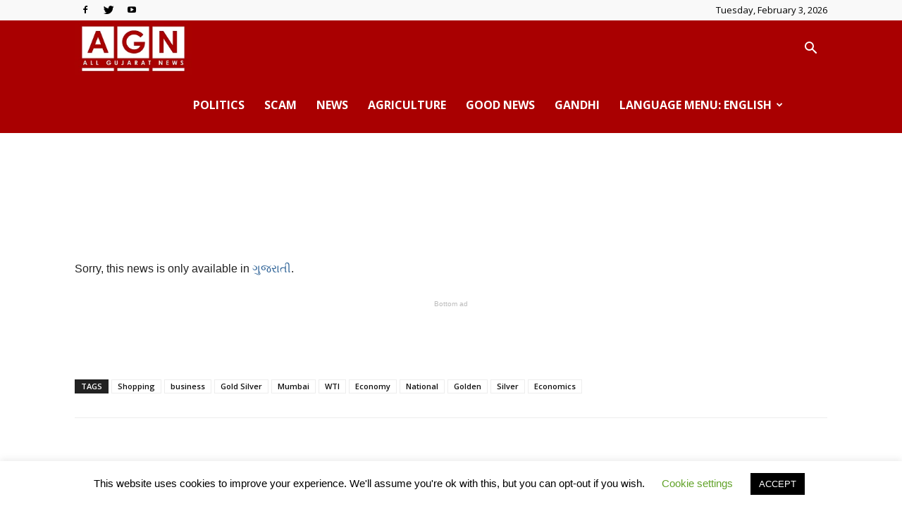

--- FILE ---
content_type: text/html; charset=UTF-8
request_url: https://allgujaratnews.in/en/%E0%AA%9A%E0%AA%BE%E0%AA%82%E0%AA%A6%E0%AB%80%E0%AA%AE%E0%AA%BE%E0%AA%82-%E0%AA%86%E0%AA%B5%E0%AB%87%E0%AA%B2%E0%AB%8B-%E0%AA%AA%E0%AB%8D%E0%AA%B0%E0%AA%A4%E0%AB%8D%E0%AA%AF%E0%AA%BE%E0%AA%98-2/
body_size: 36627
content:
<!doctype html >
<!--[if IE 8]>    <html class="ie8" lang="en"> <![endif]-->
<!--[if IE 9]>    <html class="ie9" lang="en"> <![endif]-->
<!--[if gt IE 8]><!--> <html lang="en-US" prefix="og: http://ogp.me/ns#"> <!--<![endif]-->
<head>
    <title>ચાંદીમાં આવેલો પ્રત્યાઘાતી ઘટાડો નવી તેજીનો તંદુરસ્ત પાયો રચશે | All Gujarat News</title>
    <meta charset="UTF-8" />
    <meta name="viewport" content="width=device-width, initial-scale=1.0">
    <link rel="pingback" href="https://allgujaratnews.in/xmlrpc.php" />
    <meta name='robots' content='max-image-preview:large' />

<!-- Search Engine Optimization by Rank Math - https://s.rankmath.com/home -->
<meta name="description" content="ઇબ્રાહિમ પટેલ"/>
<meta name="robots" content="index, follow, max-snippet:-1, max-video-preview:-1, max-image-preview:large"/>
<link rel="canonical" href="https://allgujaratnews.in/en/%e0%aa%9a%e0%aa%be%e0%aa%82%e0%aa%a6%e0%ab%80%e0%aa%ae%e0%aa%be%e0%aa%82-%e0%aa%86%e0%aa%b5%e0%ab%87%e0%aa%b2%e0%ab%8b-%e0%aa%aa%e0%ab%8d%e0%aa%b0%e0%aa%a4%e0%ab%8d%e0%aa%af%e0%aa%be%e0%aa%98-2/" />
<meta property="og:locale" content="en_US">
<meta property="og:type" content="article">
<meta property="og:description" content="ઇબ્રાહિમ પટેલ">
<meta property="og:url" content="https://allgujaratnews.in/en/%e0%aa%9a%e0%aa%be%e0%aa%82%e0%aa%a6%e0%ab%80%e0%aa%ae%e0%aa%be%e0%aa%82-%e0%aa%86%e0%aa%b5%e0%ab%87%e0%aa%b2%e0%ab%8b-%e0%aa%aa%e0%ab%8d%e0%aa%b0%e0%aa%a4%e0%ab%8d%e0%aa%af%e0%aa%be%e0%aa%98-2/">
<meta property="og:site_name" content="All Gujarat News">
<meta property="article:author" content="https://www.facebook.com/allgujaratnews.in/">
<meta property="article:tag" content="Shopping">
<meta property="article:tag" content="business">
<meta property="article:tag" content="Gold Silver">
<meta property="article:tag" content="Mumbai">
<meta property="article:tag" content="WTI">
<meta property="article:tag" content="Economy">
<meta property="article:tag" content="National">
<meta property="article:tag" content="Golden">
<meta property="article:tag" content="Silver">
<meta property="article:tag" content="Economics">
<meta property="article:section" content="News">
<meta property="og:image" content="https://i2.wp.com/allgujaratnews.in/wp-content/uploads/2020/10/AGN-Logo-.jpg">
<meta property="og:image:secure_url" content="https://i2.wp.com/allgujaratnews.in/wp-content/uploads/2020/10/AGN-Logo-.jpg">
<meta property="og:image:width" content="960">
<meta property="og:image:height" content="630">
<meta property="og:image:alt" content="ચાંદીમાં આવેલો પ્રત્યાઘાતી ઘટાડો નવી તેજીનો તંદુરસ્ત પાયો રચશે">
<meta property="og:image:type" content="image/jpeg">
<meta name="twitter:card" content="summary_large_image">
<meta name="twitter:description" content="ઇબ્રાહિમ પટેલ">
<meta name="twitter:creator" content="@allgujaratnews">
<meta name="twitter:image" content="https://i2.wp.com/allgujaratnews.in/wp-content/uploads/2020/10/AGN-Logo-.jpg">
<script type="application/ld+json" class="rank-math-schema">{
    "@context": "https://schema.org",
    "@graph": [
        {
            "@type": "Organization",
            "@id": "https://allgujaratnews.in/en/#organization",
            "name": "All Gujarat News",
            "url": "https://allgujaratnews.in/en",
            "logo": {
                "@type": "ImageObject",
                "url": "https://allgujaratnews.in/wp-content/uploads/2020/08/AGN-Logo.png"
            }
        },
        {
            "@type": "WebSite",
            "@id": "https://allgujaratnews.in/en/#website",
            "url": "https://allgujaratnews.in/en",
            "name": "All Gujarat News",
            "publisher": {
                "@id": "https://allgujaratnews.in/en/#organization"
            },
            "inLanguage": "en-US",
            "potentialAction": {
                "@type": "SearchAction",
                "target": "https://allgujaratnews.in/en/?s={search_term_string}",
                "query-input": "required name=search_term_string"
            }
        },
        {
            "@type": "ImageObject",
            "@id": "https://allgujaratnews.in/en/%e0%aa%9a%e0%aa%be%e0%aa%82%e0%aa%a6%e0%ab%80%e0%aa%ae%e0%aa%be%e0%aa%82-%e0%aa%86%e0%aa%b5%e0%ab%87%e0%aa%b2%e0%ab%8b-%e0%aa%aa%e0%ab%8d%e0%aa%b0%e0%aa%a4%e0%ab%8d%e0%aa%af%e0%aa%be%e0%aa%98-2/#primaryImage",
            "url": "https://i2.wp.com/allgujaratnews.in/wp-content/uploads/2020/10/AGN-Logo-.jpg?fit=960%2C630&ssl=1",
            "width": 960,
            "height": 630
        },
        {
            "@type": "WebPage",
            "@id": "https://allgujaratnews.in/en/%e0%aa%9a%e0%aa%be%e0%aa%82%e0%aa%a6%e0%ab%80%e0%aa%ae%e0%aa%be%e0%aa%82-%e0%aa%86%e0%aa%b5%e0%ab%87%e0%aa%b2%e0%ab%8b-%e0%aa%aa%e0%ab%8d%e0%aa%b0%e0%aa%a4%e0%ab%8d%e0%aa%af%e0%aa%be%e0%aa%98-2/#webpage",
            "url": "https://allgujaratnews.in/en/%e0%aa%9a%e0%aa%be%e0%aa%82%e0%aa%a6%e0%ab%80%e0%aa%ae%e0%aa%be%e0%aa%82-%e0%aa%86%e0%aa%b5%e0%ab%87%e0%aa%b2%e0%ab%8b-%e0%aa%aa%e0%ab%8d%e0%aa%b0%e0%aa%a4%e0%ab%8d%e0%aa%af%e0%aa%be%e0%aa%98-2/",
            "datePublished": "2019-09-11T15:51:57+05:30",
            "dateModified": "2019-09-11T15:51:57+05:30",
            "isPartOf": {
                "@id": "https://allgujaratnews.in/en/#website"
            },
            "primaryImageOfPage": {
                "@id": "https://allgujaratnews.in/en/%e0%aa%9a%e0%aa%be%e0%aa%82%e0%aa%a6%e0%ab%80%e0%aa%ae%e0%aa%be%e0%aa%82-%e0%aa%86%e0%aa%b5%e0%ab%87%e0%aa%b2%e0%ab%8b-%e0%aa%aa%e0%ab%8d%e0%aa%b0%e0%aa%a4%e0%ab%8d%e0%aa%af%e0%aa%be%e0%aa%98-2/#primaryImage"
            },
            "inLanguage": "en-US"
        },
        {
            "@type": "BlogPosting",
            "datePublished": "2019-09-11T15:51:57+05:30",
            "dateModified": "2019-09-11T15:51:57+05:30",
            "author": {
                "@type": "Person",
                "name": "Admin"
            },
            "publisher": {
                "@id": "https://allgujaratnews.in/en/#organization"
            },
            "description": "\u0a87\u0aac\u0acd\u0ab0\u0abe\u0ab9\u0abf\u0aae \u0aaa\u0a9f\u0ac7\u0ab2",
            "@id": "https://allgujaratnews.in/en/%e0%aa%9a%e0%aa%be%e0%aa%82%e0%aa%a6%e0%ab%80%e0%aa%ae%e0%aa%be%e0%aa%82-%e0%aa%86%e0%aa%b5%e0%ab%87%e0%aa%b2%e0%ab%8b-%e0%aa%aa%e0%ab%8d%e0%aa%b0%e0%aa%a4%e0%ab%8d%e0%aa%af%e0%aa%be%e0%aa%98-2/#richSnippet",
            "isPartOf": {
                "@id": "https://allgujaratnews.in/en/%e0%aa%9a%e0%aa%be%e0%aa%82%e0%aa%a6%e0%ab%80%e0%aa%ae%e0%aa%be%e0%aa%82-%e0%aa%86%e0%aa%b5%e0%ab%87%e0%aa%b2%e0%ab%8b-%e0%aa%aa%e0%ab%8d%e0%aa%b0%e0%aa%a4%e0%ab%8d%e0%aa%af%e0%aa%be%e0%aa%98-2/#webpage"
            },
            "image": {
                "@id": "https://allgujaratnews.in/en/%e0%aa%9a%e0%aa%be%e0%aa%82%e0%aa%a6%e0%ab%80%e0%aa%ae%e0%aa%be%e0%aa%82-%e0%aa%86%e0%aa%b5%e0%ab%87%e0%aa%b2%e0%ab%8b-%e0%aa%aa%e0%ab%8d%e0%aa%b0%e0%aa%a4%e0%ab%8d%e0%aa%af%e0%aa%be%e0%aa%98-2/#primaryImage"
            },
            "inLanguage": "en-US",
            "mainEntityOfPage": {
                "@id": "https://allgujaratnews.in/en/%e0%aa%9a%e0%aa%be%e0%aa%82%e0%aa%a6%e0%ab%80%e0%aa%ae%e0%aa%be%e0%aa%82-%e0%aa%86%e0%aa%b5%e0%ab%87%e0%aa%b2%e0%ab%8b-%e0%aa%aa%e0%ab%8d%e0%aa%b0%e0%aa%a4%e0%ab%8d%e0%aa%af%e0%aa%be%e0%aa%98-2/#webpage"
            }
        }
    ]
}</script>
<!-- /Rank Math WordPress SEO plugin -->

<link rel='dns-prefetch' href='//fonts.googleapis.com' />
<link rel='dns-prefetch' href='//v0.wordpress.com' />
<link rel='dns-prefetch' href='//i0.wp.com' />
<link rel='dns-prefetch' href='//i1.wp.com' />
<link rel='dns-prefetch' href='//i2.wp.com' />
<link rel='dns-prefetch' href='//c0.wp.com' />
<link rel="alternate" type="application/rss+xml" title="All Gujarat News &raquo; Feed" href="https://allgujaratnews.in/en/feed/" />
<link rel="alternate" type="application/rss+xml" title="All Gujarat News &raquo; Comments Feed" href="https://allgujaratnews.in/en/comments/feed/" />
<link rel="alternate" type="application/rss+xml" title="All Gujarat News &raquo; ચાંદીમાં આવેલો પ્રત્યાઘાતી ઘટાડો નવી તેજીનો તંદુરસ્ત પાયો રચશે Comments Feed" href="https://allgujaratnews.in/en/%e0%aa%9a%e0%aa%be%e0%aa%82%e0%aa%a6%e0%ab%80%e0%aa%ae%e0%aa%be%e0%aa%82-%e0%aa%86%e0%aa%b5%e0%ab%87%e0%aa%b2%e0%ab%8b-%e0%aa%aa%e0%ab%8d%e0%aa%b0%e0%aa%a4%e0%ab%8d%e0%aa%af%e0%aa%be%e0%aa%98-2/feed/" />
<script type="text/javascript">
/* <![CDATA[ */
window._wpemojiSettings = {"baseUrl":"https:\/\/s.w.org\/images\/core\/emoji\/14.0.0\/72x72\/","ext":".png","svgUrl":"https:\/\/s.w.org\/images\/core\/emoji\/14.0.0\/svg\/","svgExt":".svg","source":{"concatemoji":"https:\/\/allgujaratnews.in\/wp-includes\/js\/wp-emoji-release.min.js?ver=6.4.3"}};
/*! This file is auto-generated */
!function(i,n){var o,s,e;function c(e){try{var t={supportTests:e,timestamp:(new Date).valueOf()};sessionStorage.setItem(o,JSON.stringify(t))}catch(e){}}function p(e,t,n){e.clearRect(0,0,e.canvas.width,e.canvas.height),e.fillText(t,0,0);var t=new Uint32Array(e.getImageData(0,0,e.canvas.width,e.canvas.height).data),r=(e.clearRect(0,0,e.canvas.width,e.canvas.height),e.fillText(n,0,0),new Uint32Array(e.getImageData(0,0,e.canvas.width,e.canvas.height).data));return t.every(function(e,t){return e===r[t]})}function u(e,t,n){switch(t){case"flag":return n(e,"\ud83c\udff3\ufe0f\u200d\u26a7\ufe0f","\ud83c\udff3\ufe0f\u200b\u26a7\ufe0f")?!1:!n(e,"\ud83c\uddfa\ud83c\uddf3","\ud83c\uddfa\u200b\ud83c\uddf3")&&!n(e,"\ud83c\udff4\udb40\udc67\udb40\udc62\udb40\udc65\udb40\udc6e\udb40\udc67\udb40\udc7f","\ud83c\udff4\u200b\udb40\udc67\u200b\udb40\udc62\u200b\udb40\udc65\u200b\udb40\udc6e\u200b\udb40\udc67\u200b\udb40\udc7f");case"emoji":return!n(e,"\ud83e\udef1\ud83c\udffb\u200d\ud83e\udef2\ud83c\udfff","\ud83e\udef1\ud83c\udffb\u200b\ud83e\udef2\ud83c\udfff")}return!1}function f(e,t,n){var r="undefined"!=typeof WorkerGlobalScope&&self instanceof WorkerGlobalScope?new OffscreenCanvas(300,150):i.createElement("canvas"),a=r.getContext("2d",{willReadFrequently:!0}),o=(a.textBaseline="top",a.font="600 32px Arial",{});return e.forEach(function(e){o[e]=t(a,e,n)}),o}function t(e){var t=i.createElement("script");t.src=e,t.defer=!0,i.head.appendChild(t)}"undefined"!=typeof Promise&&(o="wpEmojiSettingsSupports",s=["flag","emoji"],n.supports={everything:!0,everythingExceptFlag:!0},e=new Promise(function(e){i.addEventListener("DOMContentLoaded",e,{once:!0})}),new Promise(function(t){var n=function(){try{var e=JSON.parse(sessionStorage.getItem(o));if("object"==typeof e&&"number"==typeof e.timestamp&&(new Date).valueOf()<e.timestamp+604800&&"object"==typeof e.supportTests)return e.supportTests}catch(e){}return null}();if(!n){if("undefined"!=typeof Worker&&"undefined"!=typeof OffscreenCanvas&&"undefined"!=typeof URL&&URL.createObjectURL&&"undefined"!=typeof Blob)try{var e="postMessage("+f.toString()+"("+[JSON.stringify(s),u.toString(),p.toString()].join(",")+"));",r=new Blob([e],{type:"text/javascript"}),a=new Worker(URL.createObjectURL(r),{name:"wpTestEmojiSupports"});return void(a.onmessage=function(e){c(n=e.data),a.terminate(),t(n)})}catch(e){}c(n=f(s,u,p))}t(n)}).then(function(e){for(var t in e)n.supports[t]=e[t],n.supports.everything=n.supports.everything&&n.supports[t],"flag"!==t&&(n.supports.everythingExceptFlag=n.supports.everythingExceptFlag&&n.supports[t]);n.supports.everythingExceptFlag=n.supports.everythingExceptFlag&&!n.supports.flag,n.DOMReady=!1,n.readyCallback=function(){n.DOMReady=!0}}).then(function(){return e}).then(function(){var e;n.supports.everything||(n.readyCallback(),(e=n.source||{}).concatemoji?t(e.concatemoji):e.wpemoji&&e.twemoji&&(t(e.twemoji),t(e.wpemoji)))}))}((window,document),window._wpemojiSettings);
/* ]]> */
</script>
<style id='wp-emoji-styles-inline-css' type='text/css'>

	img.wp-smiley, img.emoji {
		display: inline !important;
		border: none !important;
		box-shadow: none !important;
		height: 1em !important;
		width: 1em !important;
		margin: 0 0.07em !important;
		vertical-align: -0.1em !important;
		background: none !important;
		padding: 0 !important;
	}
</style>
<link rel='stylesheet' id='wp-block-library-css' href='https://c0.wp.com/c/6.4.3/wp-includes/css/dist/block-library/style.min.css' type='text/css' media='all' />
<style id='wp-block-library-inline-css' type='text/css'>
.has-text-align-justify{text-align:justify;}
</style>
<style id='classic-theme-styles-inline-css' type='text/css'>
/*! This file is auto-generated */
.wp-block-button__link{color:#fff;background-color:#32373c;border-radius:9999px;box-shadow:none;text-decoration:none;padding:calc(.667em + 2px) calc(1.333em + 2px);font-size:1.125em}.wp-block-file__button{background:#32373c;color:#fff;text-decoration:none}
</style>
<style id='global-styles-inline-css' type='text/css'>
body{--wp--preset--color--black: #000000;--wp--preset--color--cyan-bluish-gray: #abb8c3;--wp--preset--color--white: #ffffff;--wp--preset--color--pale-pink: #f78da7;--wp--preset--color--vivid-red: #cf2e2e;--wp--preset--color--luminous-vivid-orange: #ff6900;--wp--preset--color--luminous-vivid-amber: #fcb900;--wp--preset--color--light-green-cyan: #7bdcb5;--wp--preset--color--vivid-green-cyan: #00d084;--wp--preset--color--pale-cyan-blue: #8ed1fc;--wp--preset--color--vivid-cyan-blue: #0693e3;--wp--preset--color--vivid-purple: #9b51e0;--wp--preset--gradient--vivid-cyan-blue-to-vivid-purple: linear-gradient(135deg,rgba(6,147,227,1) 0%,rgb(155,81,224) 100%);--wp--preset--gradient--light-green-cyan-to-vivid-green-cyan: linear-gradient(135deg,rgb(122,220,180) 0%,rgb(0,208,130) 100%);--wp--preset--gradient--luminous-vivid-amber-to-luminous-vivid-orange: linear-gradient(135deg,rgba(252,185,0,1) 0%,rgba(255,105,0,1) 100%);--wp--preset--gradient--luminous-vivid-orange-to-vivid-red: linear-gradient(135deg,rgba(255,105,0,1) 0%,rgb(207,46,46) 100%);--wp--preset--gradient--very-light-gray-to-cyan-bluish-gray: linear-gradient(135deg,rgb(238,238,238) 0%,rgb(169,184,195) 100%);--wp--preset--gradient--cool-to-warm-spectrum: linear-gradient(135deg,rgb(74,234,220) 0%,rgb(151,120,209) 20%,rgb(207,42,186) 40%,rgb(238,44,130) 60%,rgb(251,105,98) 80%,rgb(254,248,76) 100%);--wp--preset--gradient--blush-light-purple: linear-gradient(135deg,rgb(255,206,236) 0%,rgb(152,150,240) 100%);--wp--preset--gradient--blush-bordeaux: linear-gradient(135deg,rgb(254,205,165) 0%,rgb(254,45,45) 50%,rgb(107,0,62) 100%);--wp--preset--gradient--luminous-dusk: linear-gradient(135deg,rgb(255,203,112) 0%,rgb(199,81,192) 50%,rgb(65,88,208) 100%);--wp--preset--gradient--pale-ocean: linear-gradient(135deg,rgb(255,245,203) 0%,rgb(182,227,212) 50%,rgb(51,167,181) 100%);--wp--preset--gradient--electric-grass: linear-gradient(135deg,rgb(202,248,128) 0%,rgb(113,206,126) 100%);--wp--preset--gradient--midnight: linear-gradient(135deg,rgb(2,3,129) 0%,rgb(40,116,252) 100%);--wp--preset--font-size--small: 11px;--wp--preset--font-size--medium: 20px;--wp--preset--font-size--large: 32px;--wp--preset--font-size--x-large: 42px;--wp--preset--font-size--regular: 15px;--wp--preset--font-size--larger: 50px;--wp--preset--spacing--20: 0.44rem;--wp--preset--spacing--30: 0.67rem;--wp--preset--spacing--40: 1rem;--wp--preset--spacing--50: 1.5rem;--wp--preset--spacing--60: 2.25rem;--wp--preset--spacing--70: 3.38rem;--wp--preset--spacing--80: 5.06rem;--wp--preset--shadow--natural: 6px 6px 9px rgba(0, 0, 0, 0.2);--wp--preset--shadow--deep: 12px 12px 50px rgba(0, 0, 0, 0.4);--wp--preset--shadow--sharp: 6px 6px 0px rgba(0, 0, 0, 0.2);--wp--preset--shadow--outlined: 6px 6px 0px -3px rgba(255, 255, 255, 1), 6px 6px rgba(0, 0, 0, 1);--wp--preset--shadow--crisp: 6px 6px 0px rgba(0, 0, 0, 1);}:where(.is-layout-flex){gap: 0.5em;}:where(.is-layout-grid){gap: 0.5em;}body .is-layout-flow > .alignleft{float: left;margin-inline-start: 0;margin-inline-end: 2em;}body .is-layout-flow > .alignright{float: right;margin-inline-start: 2em;margin-inline-end: 0;}body .is-layout-flow > .aligncenter{margin-left: auto !important;margin-right: auto !important;}body .is-layout-constrained > .alignleft{float: left;margin-inline-start: 0;margin-inline-end: 2em;}body .is-layout-constrained > .alignright{float: right;margin-inline-start: 2em;margin-inline-end: 0;}body .is-layout-constrained > .aligncenter{margin-left: auto !important;margin-right: auto !important;}body .is-layout-constrained > :where(:not(.alignleft):not(.alignright):not(.alignfull)){max-width: var(--wp--style--global--content-size);margin-left: auto !important;margin-right: auto !important;}body .is-layout-constrained > .alignwide{max-width: var(--wp--style--global--wide-size);}body .is-layout-flex{display: flex;}body .is-layout-flex{flex-wrap: wrap;align-items: center;}body .is-layout-flex > *{margin: 0;}body .is-layout-grid{display: grid;}body .is-layout-grid > *{margin: 0;}:where(.wp-block-columns.is-layout-flex){gap: 2em;}:where(.wp-block-columns.is-layout-grid){gap: 2em;}:where(.wp-block-post-template.is-layout-flex){gap: 1.25em;}:where(.wp-block-post-template.is-layout-grid){gap: 1.25em;}.has-black-color{color: var(--wp--preset--color--black) !important;}.has-cyan-bluish-gray-color{color: var(--wp--preset--color--cyan-bluish-gray) !important;}.has-white-color{color: var(--wp--preset--color--white) !important;}.has-pale-pink-color{color: var(--wp--preset--color--pale-pink) !important;}.has-vivid-red-color{color: var(--wp--preset--color--vivid-red) !important;}.has-luminous-vivid-orange-color{color: var(--wp--preset--color--luminous-vivid-orange) !important;}.has-luminous-vivid-amber-color{color: var(--wp--preset--color--luminous-vivid-amber) !important;}.has-light-green-cyan-color{color: var(--wp--preset--color--light-green-cyan) !important;}.has-vivid-green-cyan-color{color: var(--wp--preset--color--vivid-green-cyan) !important;}.has-pale-cyan-blue-color{color: var(--wp--preset--color--pale-cyan-blue) !important;}.has-vivid-cyan-blue-color{color: var(--wp--preset--color--vivid-cyan-blue) !important;}.has-vivid-purple-color{color: var(--wp--preset--color--vivid-purple) !important;}.has-black-background-color{background-color: var(--wp--preset--color--black) !important;}.has-cyan-bluish-gray-background-color{background-color: var(--wp--preset--color--cyan-bluish-gray) !important;}.has-white-background-color{background-color: var(--wp--preset--color--white) !important;}.has-pale-pink-background-color{background-color: var(--wp--preset--color--pale-pink) !important;}.has-vivid-red-background-color{background-color: var(--wp--preset--color--vivid-red) !important;}.has-luminous-vivid-orange-background-color{background-color: var(--wp--preset--color--luminous-vivid-orange) !important;}.has-luminous-vivid-amber-background-color{background-color: var(--wp--preset--color--luminous-vivid-amber) !important;}.has-light-green-cyan-background-color{background-color: var(--wp--preset--color--light-green-cyan) !important;}.has-vivid-green-cyan-background-color{background-color: var(--wp--preset--color--vivid-green-cyan) !important;}.has-pale-cyan-blue-background-color{background-color: var(--wp--preset--color--pale-cyan-blue) !important;}.has-vivid-cyan-blue-background-color{background-color: var(--wp--preset--color--vivid-cyan-blue) !important;}.has-vivid-purple-background-color{background-color: var(--wp--preset--color--vivid-purple) !important;}.has-black-border-color{border-color: var(--wp--preset--color--black) !important;}.has-cyan-bluish-gray-border-color{border-color: var(--wp--preset--color--cyan-bluish-gray) !important;}.has-white-border-color{border-color: var(--wp--preset--color--white) !important;}.has-pale-pink-border-color{border-color: var(--wp--preset--color--pale-pink) !important;}.has-vivid-red-border-color{border-color: var(--wp--preset--color--vivid-red) !important;}.has-luminous-vivid-orange-border-color{border-color: var(--wp--preset--color--luminous-vivid-orange) !important;}.has-luminous-vivid-amber-border-color{border-color: var(--wp--preset--color--luminous-vivid-amber) !important;}.has-light-green-cyan-border-color{border-color: var(--wp--preset--color--light-green-cyan) !important;}.has-vivid-green-cyan-border-color{border-color: var(--wp--preset--color--vivid-green-cyan) !important;}.has-pale-cyan-blue-border-color{border-color: var(--wp--preset--color--pale-cyan-blue) !important;}.has-vivid-cyan-blue-border-color{border-color: var(--wp--preset--color--vivid-cyan-blue) !important;}.has-vivid-purple-border-color{border-color: var(--wp--preset--color--vivid-purple) !important;}.has-vivid-cyan-blue-to-vivid-purple-gradient-background{background: var(--wp--preset--gradient--vivid-cyan-blue-to-vivid-purple) !important;}.has-light-green-cyan-to-vivid-green-cyan-gradient-background{background: var(--wp--preset--gradient--light-green-cyan-to-vivid-green-cyan) !important;}.has-luminous-vivid-amber-to-luminous-vivid-orange-gradient-background{background: var(--wp--preset--gradient--luminous-vivid-amber-to-luminous-vivid-orange) !important;}.has-luminous-vivid-orange-to-vivid-red-gradient-background{background: var(--wp--preset--gradient--luminous-vivid-orange-to-vivid-red) !important;}.has-very-light-gray-to-cyan-bluish-gray-gradient-background{background: var(--wp--preset--gradient--very-light-gray-to-cyan-bluish-gray) !important;}.has-cool-to-warm-spectrum-gradient-background{background: var(--wp--preset--gradient--cool-to-warm-spectrum) !important;}.has-blush-light-purple-gradient-background{background: var(--wp--preset--gradient--blush-light-purple) !important;}.has-blush-bordeaux-gradient-background{background: var(--wp--preset--gradient--blush-bordeaux) !important;}.has-luminous-dusk-gradient-background{background: var(--wp--preset--gradient--luminous-dusk) !important;}.has-pale-ocean-gradient-background{background: var(--wp--preset--gradient--pale-ocean) !important;}.has-electric-grass-gradient-background{background: var(--wp--preset--gradient--electric-grass) !important;}.has-midnight-gradient-background{background: var(--wp--preset--gradient--midnight) !important;}.has-small-font-size{font-size: var(--wp--preset--font-size--small) !important;}.has-medium-font-size{font-size: var(--wp--preset--font-size--medium) !important;}.has-large-font-size{font-size: var(--wp--preset--font-size--large) !important;}.has-x-large-font-size{font-size: var(--wp--preset--font-size--x-large) !important;}
.wp-block-navigation a:where(:not(.wp-element-button)){color: inherit;}
:where(.wp-block-post-template.is-layout-flex){gap: 1.25em;}:where(.wp-block-post-template.is-layout-grid){gap: 1.25em;}
:where(.wp-block-columns.is-layout-flex){gap: 2em;}:where(.wp-block-columns.is-layout-grid){gap: 2em;}
.wp-block-pullquote{font-size: 1.5em;line-height: 1.6;}
</style>
<link rel='stylesheet' id='contact-form-7-css' href='https://allgujaratnews.in/wp-content/plugins/contact-form-7/includes/css/styles.css?ver=5.2.2' type='text/css' media='all' />
<link rel='stylesheet' id='cookie-law-info-css' href='https://allgujaratnews.in/wp-content/plugins/cookie-law-info/public/css/cookie-law-info-public.css?ver=1.9.1' type='text/css' media='all' />
<link rel='stylesheet' id='cookie-law-info-gdpr-css' href='https://allgujaratnews.in/wp-content/plugins/cookie-law-info/public/css/cookie-law-info-gdpr.css?ver=1.9.1' type='text/css' media='all' />
<link rel='stylesheet' id='td-plugin-multi-purpose-css' href='https://allgujaratnews.in/wp-content/plugins/td-composer/td-multi-purpose/style.css?ver=1a221c8450bc290d78da968c50c142a1' type='text/css' media='all' />
<link rel='stylesheet' id='google-fonts-style-css' href='https://fonts.googleapis.com/css?family=Open+Sans%3A400%2C600%2C700%7CRoboto%3A400%2C500%2C700&#038;display=swap&#038;ver=10.3.6.1' type='text/css' media='all' />
<link rel='stylesheet' id='td-theme-css' href='https://allgujaratnews.in/wp-content/themes/Newspaper/style.css?ver=10.3.6.1' type='text/css' media='all' />
<style id='td-theme-inline-css' type='text/css'>
    
        @media (max-width: 767px) {
            .td-header-desktop-wrap {
                display: none;
            }
        }
        @media (min-width: 767px) {
            .td-header-mobile-wrap {
                display: none;
            }
        }
    
	
</style>
<link rel='stylesheet' id='addtoany-css' href='https://allgujaratnews.in/wp-content/plugins/add-to-any/addtoany.min.css?ver=1.15' type='text/css' media='all' />
<link rel='stylesheet' id='td-legacy-framework-front-style-css' href='https://allgujaratnews.in/wp-content/plugins/td-composer/legacy/Newspaper/assets/css/td_legacy_main.css?ver=1a221c8450bc290d78da968c50c142a1' type='text/css' media='all' />
<link rel='stylesheet' id='td-standard-pack-framework-front-style-css' href='https://allgujaratnews.in/wp-content/plugins/td-standard-pack/Newspaper/assets/css/td_standard_pack_main.css?ver=f0bb15f19d923f80d074525b9859334c' type='text/css' media='all' />
<link rel='stylesheet' id='tdb_front_style-css' href='https://allgujaratnews.in/wp-content/plugins/td-cloud-library/assets/css/tdb_less_front.css?ver=a336a33b491e4d82f056f6bf77847b68' type='text/css' media='all' />
<link rel='stylesheet' id='jetpack_css-css' href='https://c0.wp.com/p/jetpack/9.0.4/css/jetpack.css' type='text/css' media='all' />
<script type="text/javascript" src="https://c0.wp.com/c/6.4.3/wp-includes/js/jquery/jquery.min.js" id="jquery-core-js"></script>
<script type="text/javascript" src="https://c0.wp.com/c/6.4.3/wp-includes/js/jquery/jquery-migrate.min.js" id="jquery-migrate-js"></script>
<script type="text/javascript" src="https://allgujaratnews.in/wp-content/plugins/add-to-any/addtoany.min.js?ver=1.1" id="addtoany-js"></script>
<script type="text/javascript" id="cookie-law-info-js-extra">
/* <![CDATA[ */
var Cli_Data = {"nn_cookie_ids":[],"cookielist":[],"ccpaEnabled":"","ccpaRegionBased":"","ccpaBarEnabled":"","ccpaType":"gdpr","js_blocking":"","custom_integration":"","triggerDomRefresh":""};
var cli_cookiebar_settings = {"animate_speed_hide":"500","animate_speed_show":"500","background":"#FFF","border":"#b1a6a6c2","border_on":"","button_1_button_colour":"#000","button_1_button_hover":"#000000","button_1_link_colour":"#fff","button_1_as_button":"1","button_1_new_win":"","button_2_button_colour":"#333","button_2_button_hover":"#292929","button_2_link_colour":"#444","button_2_as_button":"","button_2_hidebar":"","button_3_button_colour":"#000","button_3_button_hover":"#000000","button_3_link_colour":"#fff","button_3_as_button":"1","button_3_new_win":"","button_4_button_colour":"#000","button_4_button_hover":"#000000","button_4_link_colour":"#62a329","button_4_as_button":"","font_family":"inherit","header_fix":"","notify_animate_hide":"1","notify_animate_show":"","notify_div_id":"#cookie-law-info-bar","notify_position_horizontal":"right","notify_position_vertical":"bottom","scroll_close":"","scroll_close_reload":"","accept_close_reload":"","reject_close_reload":"","showagain_tab":"","showagain_background":"#fff","showagain_border":"#000","showagain_div_id":"#cookie-law-info-again","showagain_x_position":"100px","text":"#000","show_once_yn":"","show_once":"10000","logging_on":"","as_popup":"","popup_overlay":"1","bar_heading_text":"","cookie_bar_as":"banner","popup_showagain_position":"bottom-right","widget_position":"left"};
var log_object = {"ajax_url":"https:\/\/allgujaratnews.in\/wp-admin\/admin-ajax.php"};
/* ]]> */
</script>
<script type="text/javascript" src="https://allgujaratnews.in/wp-content/plugins/cookie-law-info/public/js/cookie-law-info-public.js?ver=1.9.1" id="cookie-law-info-js"></script>
<link rel="https://api.w.org/" href="https://allgujaratnews.in/en/wp-json/" /><link rel="alternate" type="application/json" href="https://allgujaratnews.in/en/wp-json/wp/v2/posts/20692" /><link rel="EditURI" type="application/rsd+xml" title="RSD" href="https://allgujaratnews.in/xmlrpc.php?rsd" />
<meta name="generator" content="WordPress 6.4.3" />
<link rel='shortlink' href='https://wp.me/paUKPQ-5nK' />
<link rel="alternate" type="application/json+oembed" href="https://allgujaratnews.in/en/wp-json/oembed/1.0/embed?url=https%3A%2F%2Fallgujaratnews.in%2Fen%2F%25e0%25aa%259a%25e0%25aa%25be%25e0%25aa%2582%25e0%25aa%25a6%25e0%25ab%2580%25e0%25aa%25ae%25e0%25aa%25be%25e0%25aa%2582-%25e0%25aa%2586%25e0%25aa%25b5%25e0%25ab%2587%25e0%25aa%25b2%25e0%25ab%258b-%25e0%25aa%25aa%25e0%25ab%258d%25e0%25aa%25b0%25e0%25aa%25a4%25e0%25ab%258d%25e0%25aa%25af%25e0%25aa%25be%25e0%25aa%2598-2%2F" />
<link rel="alternate" type="text/xml+oembed" href="https://allgujaratnews.in/en/wp-json/oembed/1.0/embed?url=https%3A%2F%2Fallgujaratnews.in%2Fen%2F%25e0%25aa%259a%25e0%25aa%25be%25e0%25aa%2582%25e0%25aa%25a6%25e0%25ab%2580%25e0%25aa%25ae%25e0%25aa%25be%25e0%25aa%2582-%25e0%25aa%2586%25e0%25aa%25b5%25e0%25ab%2587%25e0%25aa%25b2%25e0%25ab%258b-%25e0%25aa%25aa%25e0%25ab%258d%25e0%25aa%25b0%25e0%25aa%25a4%25e0%25ab%258d%25e0%25aa%25af%25e0%25aa%25be%25e0%25aa%2598-2%2F&#038;format=xml" />

<script data-cfasync="false">
window.a2a_config=window.a2a_config||{};a2a_config.callbacks=[];a2a_config.overlays=[];a2a_config.templates={};
(function(d,s,a,b){a=d.createElement(s);b=d.getElementsByTagName(s)[0];a.async=1;a.src="https://static.addtoany.com/menu/page.js";b.parentNode.insertBefore(a,b);})(document,"script");
</script>
			<meta property="fb:pages" content="325033231458454" />
							<meta property="ia:markup_url" content="https://allgujaratnews.in/en/%e0%aa%9a%e0%aa%be%e0%aa%82%e0%aa%a6%e0%ab%80%e0%aa%ae%e0%aa%be%e0%aa%82-%e0%aa%86%e0%aa%b5%e0%ab%87%e0%aa%b2%e0%ab%8b-%e0%aa%aa%e0%ab%8d%e0%aa%b0%e0%aa%a4%e0%ab%8d%e0%aa%af%e0%aa%be%e0%aa%98-2/?ia_markup=1" />
				<meta name="generator" content="Site Kit by Google 1.8.1" /><style type="text/css">
.qtranxs_flag_hn {background-image: url(http://allgujaratnews.in/wp-content/plugins/qtranslate-x/flags/hu.png); background-repeat: no-repeat;}
.qtranxs_flag_gj {background-image: url(http://allgujaratnews.in/wp-content/plugins/qtranslate-x/flags/in.png); background-repeat: no-repeat;}
</style>
<link hreflang="gj" href="https://allgujaratnews.in/gj/%E0%AA%9A%E0%AA%BE%E0%AA%82%E0%AA%A6%E0%AB%80%E0%AA%AE%E0%AA%BE%E0%AA%82-%E0%AA%86%E0%AA%B5%E0%AB%87%E0%AA%B2%E0%AB%8B-%E0%AA%AA%E0%AB%8D%E0%AA%B0%E0%AA%A4%E0%AB%8D%E0%AA%AF%E0%AA%BE%E0%AA%98-2/" rel="alternate" />
<link hreflang="en" href="https://allgujaratnews.in/en/%E0%AA%9A%E0%AA%BE%E0%AA%82%E0%AA%A6%E0%AB%80%E0%AA%AE%E0%AA%BE%E0%AA%82-%E0%AA%86%E0%AA%B5%E0%AB%87%E0%AA%B2%E0%AB%8B-%E0%AA%AA%E0%AB%8D%E0%AA%B0%E0%AA%A4%E0%AB%8D%E0%AA%AF%E0%AA%BE%E0%AA%98-2/" rel="alternate" />
<link hreflang="hn" href="https://allgujaratnews.in/hn/%E0%AA%9A%E0%AA%BE%E0%AA%82%E0%AA%A6%E0%AB%80%E0%AA%AE%E0%AA%BE%E0%AA%82-%E0%AA%86%E0%AA%B5%E0%AB%87%E0%AA%B2%E0%AB%8B-%E0%AA%AA%E0%AB%8D%E0%AA%B0%E0%AA%A4%E0%AB%8D%E0%AA%AF%E0%AA%BE%E0%AA%98-2/" rel="alternate" />
<link hreflang="x-default" href="https://allgujaratnews.in/en/%E0%AA%9A%E0%AA%BE%E0%AA%82%E0%AA%A6%E0%AB%80%E0%AA%AE%E0%AA%BE%E0%AA%82-%E0%AA%86%E0%AA%B5%E0%AB%87%E0%AA%B2%E0%AB%8B-%E0%AA%AA%E0%AB%8D%E0%AA%B0%E0%AA%A4%E0%AB%8D%E0%AA%AF%E0%AA%BE%E0%AA%98-2/" rel="alternate" />
<meta name="generator" content="qTranslate-X 3.4.6.8" />
<style type='text/css'>img#wpstats{display:none}</style><!--[if lt IE 9]><script src="https://cdnjs.cloudflare.com/ajax/libs/html5shiv/3.7.3/html5shiv.js"></script><![endif]-->
        <script>
        window.tdb_globals = {"wpRestNonce":"3df4775a23","wpRestUrl":"https:\/\/allgujaratnews.in\/en\/wp-json\/","permalinkStructure":"\/%postname%\/","isAjax":false,"isAdminBarShowing":false,"autoloadScrollPercent":50,"postAutoloadStatus":"off","origPostEditUrl":null};
    </script>
    			<script>
				window.tdwGlobal = {"adminUrl":"https:\/\/allgujaratnews.in\/wp-admin\/","wpRestNonce":"3df4775a23","wpRestUrl":"https:\/\/allgujaratnews.in\/en\/wp-json\/","permalinkStructure":"\/%postname%\/"};
			</script>
			<meta name="google-site-verification" content="qCigM3AVjFPGUDgsjtWOOH9Px5WRyXB2aKKS7AVgn1o">			<style type="text/css">
				/* If html does not have either class, do not show lazy loaded images. */
				html:not( .jetpack-lazy-images-js-enabled ):not( .js ) .jetpack-lazy-image {
					display: none;
				}
			</style>
			<script>
				document.documentElement.classList.add(
					'jetpack-lazy-images-js-enabled'
				);
			</script>
		
<!-- JS generated by theme -->

<script>
    
    

	    var tdBlocksArray = []; //here we store all the items for the current page

	    //td_block class - each ajax block uses a object of this class for requests
	    function tdBlock() {
		    this.id = '';
		    this.block_type = 1; //block type id (1-234 etc)
		    this.atts = '';
		    this.td_column_number = '';
		    this.td_current_page = 1; //
		    this.post_count = 0; //from wp
		    this.found_posts = 0; //from wp
		    this.max_num_pages = 0; //from wp
		    this.td_filter_value = ''; //current live filter value
		    this.is_ajax_running = false;
		    this.td_user_action = ''; // load more or infinite loader (used by the animation)
		    this.header_color = '';
		    this.ajax_pagination_infinite_stop = ''; //show load more at page x
	    }


        // td_js_generator - mini detector
        (function(){
            var htmlTag = document.getElementsByTagName("html")[0];

	        if ( navigator.userAgent.indexOf("MSIE 10.0") > -1 ) {
                htmlTag.className += ' ie10';
            }

            if ( !!navigator.userAgent.match(/Trident.*rv\:11\./) ) {
                htmlTag.className += ' ie11';
            }

	        if ( navigator.userAgent.indexOf("Edge") > -1 ) {
                htmlTag.className += ' ieEdge';
            }

            if ( /(iPad|iPhone|iPod)/g.test(navigator.userAgent) ) {
                htmlTag.className += ' td-md-is-ios';
            }

            var user_agent = navigator.userAgent.toLowerCase();
            if ( user_agent.indexOf("android") > -1 ) {
                htmlTag.className += ' td-md-is-android';
            }

            if ( -1 !== navigator.userAgent.indexOf('Mac OS X')  ) {
                htmlTag.className += ' td-md-is-os-x';
            }

            if ( /chrom(e|ium)/.test(navigator.userAgent.toLowerCase()) ) {
               htmlTag.className += ' td-md-is-chrome';
            }

            if ( -1 !== navigator.userAgent.indexOf('Firefox') ) {
                htmlTag.className += ' td-md-is-firefox';
            }

            if ( -1 !== navigator.userAgent.indexOf('Safari') && -1 === navigator.userAgent.indexOf('Chrome') ) {
                htmlTag.className += ' td-md-is-safari';
            }

            if( -1 !== navigator.userAgent.indexOf('IEMobile') ){
                htmlTag.className += ' td-md-is-iemobile';
            }

        })();




        var tdLocalCache = {};

        ( function () {
            "use strict";

            tdLocalCache = {
                data: {},
                remove: function (resource_id) {
                    delete tdLocalCache.data[resource_id];
                },
                exist: function (resource_id) {
                    return tdLocalCache.data.hasOwnProperty(resource_id) && tdLocalCache.data[resource_id] !== null;
                },
                get: function (resource_id) {
                    return tdLocalCache.data[resource_id];
                },
                set: function (resource_id, cachedData) {
                    tdLocalCache.remove(resource_id);
                    tdLocalCache.data[resource_id] = cachedData;
                }
            };
        })();

    
    
var td_viewport_interval_list=[{"limitBottom":767,"sidebarWidth":228},{"limitBottom":1018,"sidebarWidth":300},{"limitBottom":1140,"sidebarWidth":324}];
var td_animation_stack_effect="type1";
var tds_animation_stack=true;
var td_animation_stack_specific_selectors=".entry-thumb, img[class*=\"wp-image-\"], a.td-sml-link-to-image > img";
var td_animation_stack_general_selectors=".td-animation-stack .entry-thumb, .post .entry-thumb, .post img[class*=\"wp-image-\"], .post a.td-sml-link-to-image > img";
var tdc_is_installed="yes";
var td_ajax_url="https:\/\/allgujaratnews.in\/wp-admin\/admin-ajax.php?td_theme_name=Newspaper&v=10.3.6.1";
var td_get_template_directory_uri="https:\/\/allgujaratnews.in\/wp-content\/plugins\/td-composer\/legacy\/common";
var tds_snap_menu="smart_snap_mobile";
var tds_logo_on_sticky="show_header_logo";
var tds_header_style="6";
var td_please_wait="Please wait...";
var td_email_user_pass_incorrect="User or password incorrect!";
var td_email_user_incorrect="Email or username incorrect!";
var td_email_incorrect="Email incorrect!";
var tds_more_articles_on_post_enable="show";
var tds_more_articles_on_post_time_to_wait="";
var tds_more_articles_on_post_pages_distance_from_top=600;
var tds_theme_color_site_wide="#336699";
var tds_smart_sidebar="";
var tdThemeName="Newspaper";
var td_magnific_popup_translation_tPrev="Previous (Left arrow key)";
var td_magnific_popup_translation_tNext="Next (Right arrow key)";
var td_magnific_popup_translation_tCounter="%curr% of %total%";
var td_magnific_popup_translation_ajax_tError="The content from %url% could not be loaded.";
var td_magnific_popup_translation_image_tError="The image #%curr% could not be loaded.";
var tdBlockNonce="2e41f231e5";
var tdsDateFormat="l, F j, Y";
var tdDateNamesI18n={"month_names":["January","February","March","April","May","June","July","August","September","October","November","December"],"month_names_short":["Jan","Feb","Mar","Apr","May","Jun","Jul","Aug","Sep","Oct","Nov","Dec"],"day_names":["Sunday","Monday","Tuesday","Wednesday","Thursday","Friday","Saturday"],"day_names_short":["Sun","Mon","Tue","Wed","Thu","Fri","Sat"]};
var td_ad_background_click_link="";
var td_ad_background_click_target="";
</script>


<!-- Header style compiled by theme -->

<style>
    
.td-header-wrap .black-menu .sf-menu > .current-menu-item > a,
    .td-header-wrap .black-menu .sf-menu > .current-menu-ancestor > a,
    .td-header-wrap .black-menu .sf-menu > .current-category-ancestor > a,
    .td-header-wrap .black-menu .sf-menu > li > a:hover,
    .td-header-wrap .black-menu .sf-menu > .sfHover > a,
    .sf-menu > .current-menu-item > a:after,
    .sf-menu > .current-menu-ancestor > a:after,
    .sf-menu > .current-category-ancestor > a:after,
    .sf-menu > li:hover > a:after,
    .sf-menu > .sfHover > a:after,
    .header-search-wrap .td-drop-down-search:after,
    .header-search-wrap .td-drop-down-search .btn:hover,
    input[type=submit]:hover,
    .td-read-more a,
    .td-post-category:hover,
    .td_top_authors .td-active .td-author-post-count,
    .td_top_authors .td-active .td-author-comments-count,
    .td_top_authors .td_mod_wrap:hover .td-author-post-count,
    .td_top_authors .td_mod_wrap:hover .td-author-comments-count,
    .td-404-sub-sub-title a:hover,
    .td-search-form-widget .wpb_button:hover,
    .td-rating-bar-wrap div,
    .dropcap,
    .td_wrapper_video_playlist .td_video_controls_playlist_wrapper,
    .wpb_default,
    .wpb_default:hover,
    .td-left-smart-list:hover,
    .td-right-smart-list:hover,
    #bbpress-forums button:hover,
    .bbp_widget_login .button:hover,
    .td-footer-wrapper .td-post-category,
    .td-footer-wrapper .widget_product_search input[type="submit"]:hover,
    .single-product .product .summary .cart .button:hover,
    .td-next-prev-wrap a:hover,
    .td-load-more-wrap a:hover,
    .td-post-small-box a:hover,
    .page-nav .current,
    .page-nav:first-child > div,
    #bbpress-forums .bbp-pagination .current,
    #bbpress-forums #bbp-single-user-details #bbp-user-navigation li.current a,
    .td-theme-slider:hover .slide-meta-cat a,
    a.vc_btn-black:hover,
    .td-trending-now-wrapper:hover .td-trending-now-title,
    .td-scroll-up,
    .td-smart-list-button:hover,
    .td-weather-information:before,
    .td-weather-week:before,
    .td_block_exchange .td-exchange-header:before,
    .td-pulldown-syle-2 .td-subcat-dropdown ul:after,
    .td_block_template_9 .td-block-title:after,
    .td_block_template_15 .td-block-title:before,
    div.wpforms-container .wpforms-form div.wpforms-submit-container button[type=submit],
    .td-close-video-fixed {
        background-color: #336699;
    }

    .td_block_template_4 .td-related-title .td-cur-simple-item:before {
        border-color: #336699 transparent transparent transparent !important;
    }
    
    
    .td_block_template_4 .td-related-title .td-cur-simple-item,
    .td_block_template_3 .td-related-title .td-cur-simple-item,
    .td_block_template_9 .td-related-title:after {
        background-color: #336699;
    }

    a,
    cite a:hover,
    .td-page-content blockquote p,
    .td-post-content blockquote p,
    .mce-content-body blockquote p,
    .comment-content blockquote p,
    .wpb_text_column blockquote p,
    .td_block_text_with_title blockquote p,
    .td_module_wrap:hover .entry-title a,
    .td-subcat-filter .td-subcat-list a:hover,
    .td-subcat-filter .td-subcat-dropdown a:hover,
    .td_quote_on_blocks,
    .dropcap2,
    .dropcap3,
    .td_top_authors .td-active .td-authors-name a,
    .td_top_authors .td_mod_wrap:hover .td-authors-name a,
    .td-post-next-prev-content a:hover,
    .author-box-wrap .td-author-social a:hover,
    .td-author-name a:hover,
    .td-author-url a:hover,
    .comment-reply-link:hover,
    .logged-in-as a:hover,
    #cancel-comment-reply-link:hover,
    .td-search-query,
    .widget a:hover,
    .td_wp_recentcomments a:hover,
    .archive .widget_archive .current,
    .archive .widget_archive .current a,
    .widget_calendar tfoot a:hover,
    #bbpress-forums li.bbp-header .bbp-reply-content span a:hover,
    #bbpress-forums .bbp-forum-freshness a:hover,
    #bbpress-forums .bbp-topic-freshness a:hover,
    #bbpress-forums .bbp-forums-list li a:hover,
    #bbpress-forums .bbp-forum-title:hover,
    #bbpress-forums .bbp-topic-permalink:hover,
    #bbpress-forums .bbp-topic-started-by a:hover,
    #bbpress-forums .bbp-topic-started-in a:hover,
    #bbpress-forums .bbp-body .super-sticky li.bbp-topic-title .bbp-topic-permalink,
    #bbpress-forums .bbp-body .sticky li.bbp-topic-title .bbp-topic-permalink,
    .widget_display_replies .bbp-author-name,
    .widget_display_topics .bbp-author-name,
    .td-subfooter-menu li a:hover,
    a.vc_btn-black:hover,
    .td-smart-list-dropdown-wrap .td-smart-list-button:hover,
    .td-instagram-user a,
    .td-block-title-wrap .td-wrapper-pulldown-filter .td-pulldown-filter-display-option:hover,
    .td-block-title-wrap .td-wrapper-pulldown-filter .td-pulldown-filter-display-option:hover i,
    .td-block-title-wrap .td-wrapper-pulldown-filter .td-pulldown-filter-link:hover,
    .td-block-title-wrap .td-wrapper-pulldown-filter .td-pulldown-filter-item .td-cur-simple-item,
    .td_block_template_2 .td-related-title .td-cur-simple-item,
    .td_block_template_5 .td-related-title .td-cur-simple-item,
    .td_block_template_6 .td-related-title .td-cur-simple-item,
    .td_block_template_7 .td-related-title .td-cur-simple-item,
    .td_block_template_8 .td-related-title .td-cur-simple-item,
    .td_block_template_9 .td-related-title .td-cur-simple-item,
    .td_block_template_10 .td-related-title .td-cur-simple-item,
    .td_block_template_11 .td-related-title .td-cur-simple-item,
    .td_block_template_12 .td-related-title .td-cur-simple-item,
    .td_block_template_13 .td-related-title .td-cur-simple-item,
    .td_block_template_14 .td-related-title .td-cur-simple-item,
    .td_block_template_15 .td-related-title .td-cur-simple-item,
    .td_block_template_16 .td-related-title .td-cur-simple-item,
    .td_block_template_17 .td-related-title .td-cur-simple-item,
    .td-theme-wrap .sf-menu ul .td-menu-item > a:hover,
    .td-theme-wrap .sf-menu ul .sfHover > a,
    .td-theme-wrap .sf-menu ul .current-menu-ancestor > a,
    .td-theme-wrap .sf-menu ul .current-category-ancestor > a,
    .td-theme-wrap .sf-menu ul .current-menu-item > a,
    .td_outlined_btn,
     .td_block_categories_tags .td-ct-item:hover {
        color: #336699;
    }

    a.vc_btn-black.vc_btn_square_outlined:hover,
    a.vc_btn-black.vc_btn_outlined:hover {
        color: #336699 !important;
    }

    .td-next-prev-wrap a:hover,
    .td-load-more-wrap a:hover,
    .td-post-small-box a:hover,
    .page-nav .current,
    .page-nav:first-child > div,
    #bbpress-forums .bbp-pagination .current,
    .post .td_quote_box,
    .page .td_quote_box,
    a.vc_btn-black:hover,
    .td_block_template_5 .td-block-title > *,
    .td_outlined_btn {
        border-color: #336699;
    }

    .td_wrapper_video_playlist .td_video_currently_playing:after {
        border-color: #336699 !important;
    }

    .header-search-wrap .td-drop-down-search:before {
        border-color: transparent transparent #336699 transparent;
    }

    .block-title > span,
    .block-title > a,
    .block-title > label,
    .widgettitle,
    .widgettitle:after,
    .td-trending-now-title,
    .td-trending-now-wrapper:hover .td-trending-now-title,
    .wpb_tabs li.ui-tabs-active a,
    .wpb_tabs li:hover a,
    .vc_tta-container .vc_tta-color-grey.vc_tta-tabs-position-top.vc_tta-style-classic .vc_tta-tabs-container .vc_tta-tab.vc_active > a,
    .vc_tta-container .vc_tta-color-grey.vc_tta-tabs-position-top.vc_tta-style-classic .vc_tta-tabs-container .vc_tta-tab:hover > a,
    .td_block_template_1 .td-related-title .td-cur-simple-item,
    .td-subcat-filter .td-subcat-dropdown:hover .td-subcat-more, 
    .td_3D_btn,
    .td_shadow_btn,
    .td_default_btn,
    .td_round_btn, 
    .td_outlined_btn:hover {
    	background-color: #336699;
    }
    .block-title,
    .td_block_template_1 .td-related-title,
    .wpb_tabs .wpb_tabs_nav,
    .vc_tta-container .vc_tta-color-grey.vc_tta-tabs-position-top.vc_tta-style-classic .vc_tta-tabs-container {
        border-color: #336699;
    }
    .td_block_wrap .td-subcat-item a.td-cur-simple-item {
	    color: #336699;
	}


    
    .td-grid-style-4 .entry-title
    {
        background-color: rgba(51, 102, 153, 0.7);
    }


    
    .block-title > span,
    .block-title > span > a,
    .block-title > a,
    .block-title > label,
    .widgettitle,
    .widgettitle:after,
    .td-trending-now-title,
    .td-trending-now-wrapper:hover .td-trending-now-title,
    .wpb_tabs li.ui-tabs-active a,
    .wpb_tabs li:hover a,
    .vc_tta-container .vc_tta-color-grey.vc_tta-tabs-position-top.vc_tta-style-classic .vc_tta-tabs-container .vc_tta-tab.vc_active > a,
    .vc_tta-container .vc_tta-color-grey.vc_tta-tabs-position-top.vc_tta-style-classic .vc_tta-tabs-container .vc_tta-tab:hover > a,
    .td_block_template_1 .td-related-title .td-cur-simple-item,
    .td-subcat-filter .td-subcat-dropdown:hover .td-subcat-more,
    .td-weather-information:before,
    .td-weather-week:before,
    .td_block_exchange .td-exchange-header:before,
    .td-theme-wrap .td_block_template_3 .td-block-title > *,
    .td-theme-wrap .td_block_template_4 .td-block-title > *,
    .td-theme-wrap .td_block_template_7 .td-block-title > *,
    .td-theme-wrap .td_block_template_9 .td-block-title:after,
    .td-theme-wrap .td_block_template_10 .td-block-title::before,
    .td-theme-wrap .td_block_template_11 .td-block-title::before,
    .td-theme-wrap .td_block_template_11 .td-block-title::after,
    .td-theme-wrap .td_block_template_14 .td-block-title,
    .td-theme-wrap .td_block_template_15 .td-block-title:before,
    .td-theme-wrap .td_block_template_17 .td-block-title:before {
        background-color: #a90001;
    }

    .block-title,
    .td_block_template_1 .td-related-title,
    .wpb_tabs .wpb_tabs_nav,
    .vc_tta-container .vc_tta-color-grey.vc_tta-tabs-position-top.vc_tta-style-classic .vc_tta-tabs-container,
    .td-theme-wrap .td_block_template_5 .td-block-title > *,
    .td-theme-wrap .td_block_template_17 .td-block-title,
    .td-theme-wrap .td_block_template_17 .td-block-title::before {
        border-color: #a90001;
    }

    .td-theme-wrap .td_block_template_4 .td-block-title > *:before,
    .td-theme-wrap .td_block_template_17 .td-block-title::after {
        border-color: #a90001 transparent transparent transparent;
    }
    
    .td-theme-wrap .td_block_template_4 .td-related-title .td-cur-simple-item:before {
        border-color: #a90001 transparent transparent transparent !important;
    }

    
    .td-theme-wrap .block-title > span,
    .td-theme-wrap .block-title > span > a,
    .td-theme-wrap .widget_rss .block-title .rsswidget,
    .td-theme-wrap .block-title > a,
    .widgettitle,
    .widgettitle > a,
    .td-trending-now-title,
    .wpb_tabs li.ui-tabs-active a,
    .wpb_tabs li:hover a,
    .vc_tta-container .vc_tta-color-grey.vc_tta-tabs-position-top.vc_tta-style-classic .vc_tta-tabs-container .vc_tta-tab.vc_active > a,
    .vc_tta-container .vc_tta-color-grey.vc_tta-tabs-position-top.vc_tta-style-classic .vc_tta-tabs-container .vc_tta-tab:hover > a,
    .td-related-title .td-cur-simple-item,
    .td-theme-wrap .td_block_template_2 .td-block-title > *,
    .td-theme-wrap .td_block_template_3 .td-block-title > *,
    .td-theme-wrap .td_block_template_4 .td-block-title > *,
    .td-theme-wrap .td_block_template_5 .td-block-title > *,
    .td-theme-wrap .td_block_template_6 .td-block-title > *,
    .td-theme-wrap .td_block_template_6 .td-block-title:before,
    .td-theme-wrap .td_block_template_7 .td-block-title > *,
    .td-theme-wrap .td_block_template_8 .td-block-title > *,
    .td-theme-wrap .td_block_template_9 .td-block-title > *,
    .td-theme-wrap .td_block_template_10 .td-block-title > *,
    .td-theme-wrap .td_block_template_11 .td-block-title > *,
    .td-theme-wrap .td_block_template_12 .td-block-title > *,
    .td-theme-wrap .td_block_template_13 .td-block-title > span,
    .td-theme-wrap .td_block_template_13 .td-block-title > a,
    .td-theme-wrap .td_block_template_14 .td-block-title > *,
    .td-theme-wrap .td_block_template_14 .td-block-title-wrap .td-wrapper-pulldown-filter .td-pulldown-filter-display-option,
    .td-theme-wrap .td_block_template_14 .td-block-title-wrap .td-wrapper-pulldown-filter .td-pulldown-filter-display-option i,
    .td-theme-wrap .td_block_template_14 .td-block-title-wrap .td-wrapper-pulldown-filter .td-pulldown-filter-display-option:hover,
    .td-theme-wrap .td_block_template_14 .td-block-title-wrap .td-wrapper-pulldown-filter .td-pulldown-filter-display-option:hover i,
    .td-theme-wrap .td_block_template_15 .td-block-title > *,
    .td-theme-wrap .td_block_template_15 .td-block-title-wrap .td-wrapper-pulldown-filter,
    .td-theme-wrap .td_block_template_15 .td-block-title-wrap .td-wrapper-pulldown-filter i,
    .td-theme-wrap .td_block_template_16 .td-block-title > *,
    .td-theme-wrap .td_block_template_17 .td-block-title > * {
    	color: #ffffff;
    }


    
    @media (max-width: 767px) {
        body .td-header-wrap .td-header-main-menu {
            background-color: #a90001 !important;
        }
    }


    
    ul.sf-menu > .menu-item > a {
        font-size:16px;
	
    }
    
    .sf-menu ul .menu-item a {
        font-size:16px;
	
    }
    
    .td-page-title,
    .td-category-title-holder .td-page-title {
    	font-size:20px;
	
    }.td-header-style-12 .td-header-menu-wrap-full,
    .td-header-style-12 .td-affix,
    .td-grid-style-1.td-hover-1 .td-big-grid-post:hover .td-post-category,
    .td-grid-style-5.td-hover-1 .td-big-grid-post:hover .td-post-category,
    .td_category_template_3 .td-current-sub-category,
    .td_category_template_8 .td-category-header .td-category a.td-current-sub-category,
    .td_category_template_4 .td-category-siblings .td-category a:hover,
     .td_block_big_grid_9.td-grid-style-1 .td-post-category,
    .td_block_big_grid_9.td-grid-style-5 .td-post-category,
    .td-grid-style-6.td-hover-1 .td-module-thumb:after,
     .tdm-menu-active-style5 .td-header-menu-wrap .sf-menu > .current-menu-item > a,
    .tdm-menu-active-style5 .td-header-menu-wrap .sf-menu > .current-menu-ancestor > a,
    .tdm-menu-active-style5 .td-header-menu-wrap .sf-menu > .current-category-ancestor > a,
    .tdm-menu-active-style5 .td-header-menu-wrap .sf-menu > li > a:hover,
    .tdm-menu-active-style5 .td-header-menu-wrap .sf-menu > .sfHover > a {
        background-color: #336699;
    }
    
    .td_mega_menu_sub_cats .cur-sub-cat,
    .td-mega-span h3 a:hover,
    .td_mod_mega_menu:hover .entry-title a,
    .header-search-wrap .result-msg a:hover,
    .td-header-top-menu .td-drop-down-search .td_module_wrap:hover .entry-title a,
    .td-header-top-menu .td-icon-search:hover,
    .td-header-wrap .result-msg a:hover,
    .top-header-menu li a:hover,
    .top-header-menu .current-menu-item > a,
    .top-header-menu .current-menu-ancestor > a,
    .top-header-menu .current-category-ancestor > a,
    .td-social-icon-wrap > a:hover,
    .td-header-sp-top-widget .td-social-icon-wrap a:hover,
    .td_mod_related_posts:hover h3 > a,
    .td-post-template-11 .td-related-title .td-related-left:hover,
    .td-post-template-11 .td-related-title .td-related-right:hover,
    .td-post-template-11 .td-related-title .td-cur-simple-item,
    .td-post-template-11 .td_block_related_posts .td-next-prev-wrap a:hover,
    .td-category-header .td-pulldown-category-filter-link:hover,
    .td-category-siblings .td-subcat-dropdown a:hover,
    .td-category-siblings .td-subcat-dropdown a.td-current-sub-category,
    .footer-text-wrap .footer-email-wrap a,
    .footer-social-wrap a:hover,
    .td_module_17 .td-read-more a:hover,
    .td_module_18 .td-read-more a:hover,
    .td_module_19 .td-post-author-name a:hover,
    .td-pulldown-syle-2 .td-subcat-dropdown:hover .td-subcat-more span,
    .td-pulldown-syle-2 .td-subcat-dropdown:hover .td-subcat-more i,
    .td-pulldown-syle-3 .td-subcat-dropdown:hover .td-subcat-more span,
    .td-pulldown-syle-3 .td-subcat-dropdown:hover .td-subcat-more i,
    .tdm-menu-active-style3 .tdm-header.td-header-wrap .sf-menu > .current-category-ancestor > a,
    .tdm-menu-active-style3 .tdm-header.td-header-wrap .sf-menu > .current-menu-ancestor > a,
    .tdm-menu-active-style3 .tdm-header.td-header-wrap .sf-menu > .current-menu-item > a,
    .tdm-menu-active-style3 .tdm-header.td-header-wrap .sf-menu > .sfHover > a,
    .tdm-menu-active-style3 .tdm-header.td-header-wrap .sf-menu > li > a:hover {
        color: #336699;
    }
    
    .td-mega-menu-page .wpb_content_element ul li a:hover,
    .td-theme-wrap .td-aj-search-results .td_module_wrap:hover .entry-title a,
    .td-theme-wrap .header-search-wrap .result-msg a:hover {
        color: #336699 !important;
    }
    
    .td_category_template_8 .td-category-header .td-category a.td-current-sub-category,
    .td_category_template_4 .td-category-siblings .td-category a:hover,
    .tdm-menu-active-style4 .tdm-header .sf-menu > .current-menu-item > a,
    .tdm-menu-active-style4 .tdm-header .sf-menu > .current-menu-ancestor > a,
    .tdm-menu-active-style4 .tdm-header .sf-menu > .current-category-ancestor > a,
    .tdm-menu-active-style4 .tdm-header .sf-menu > li > a:hover,
    .tdm-menu-active-style4 .tdm-header .sf-menu > .sfHover > a {
        border-color: #336699;
    }
    
    


    
    .td-header-wrap .td-header-menu-wrap-full,
    .td-header-menu-wrap.td-affix,
    .td-header-style-3 .td-header-main-menu,
    .td-header-style-3 .td-affix .td-header-main-menu,
    .td-header-style-4 .td-header-main-menu,
    .td-header-style-4 .td-affix .td-header-main-menu,
    .td-header-style-8 .td-header-menu-wrap.td-affix,
    .td-header-style-8 .td-header-top-menu-full {
        background-color: #a90001;
    }
    .td-boxed-layout .td-header-style-3 .td-header-menu-wrap,
    .td-boxed-layout .td-header-style-4 .td-header-menu-wrap,
    .td-header-style-3 .td_stretch_content .td-header-menu-wrap,
    .td-header-style-4 .td_stretch_content .td-header-menu-wrap {
    	background-color: #a90001 !important;
    }
    @media (min-width: 1019px) {
        .td-header-style-1 .td-header-sp-recs,
        .td-header-style-1 .td-header-sp-logo {
            margin-bottom: 28px;
        }
    }
    @media (min-width: 768px) and (max-width: 1018px) {
        .td-header-style-1 .td-header-sp-recs,
        .td-header-style-1 .td-header-sp-logo {
            margin-bottom: 14px;
        }
    }
    .td-header-style-7 .td-header-top-menu {
        border-bottom: none;
    }

    
    .sf-menu > .current-menu-item > a:after,
    .sf-menu > .current-menu-ancestor > a:after,
    .sf-menu > .current-category-ancestor > a:after,
    .sf-menu > li:hover > a:after,
    .sf-menu > .sfHover > a:after,
    .td_block_mega_menu .td-next-prev-wrap a:hover,
    .td-mega-span .td-post-category:hover,
     .td-header-wrap .black-menu .sf-menu > li > a:hover,
    .td-header-wrap .black-menu .sf-menu > .current-menu-ancestor > a,
    .td-header-wrap .black-menu .sf-menu > .sfHover > a,
    .td-header-wrap .black-menu .sf-menu > .current-menu-item > a,
    .td-header-wrap .black-menu .sf-menu > .current-menu-ancestor > a,
    .td-header-wrap .black-menu .sf-menu > .current-category-ancestor > a,
    .tdm-menu-active-style5 .tdm-header .td-header-menu-wrap .sf-menu > .current-menu-item > a,
    .tdm-menu-active-style5 .tdm-header .td-header-menu-wrap .sf-menu > .current-menu-ancestor > a,
    .tdm-menu-active-style5 .tdm-header .td-header-menu-wrap .sf-menu > .current-category-ancestor > a,
    .tdm-menu-active-style5 .tdm-header .td-header-menu-wrap .sf-menu > li > a:hover,
    .tdm-menu-active-style5 .tdm-header .td-header-menu-wrap .sf-menu > .sfHover > a {
        background-color: #a90001;
    }
    .td_block_mega_menu .td-next-prev-wrap a:hover,
    .tdm-menu-active-style4 .tdm-header .sf-menu > .current-menu-item > a,
    .tdm-menu-active-style4 .tdm-header .sf-menu > .current-menu-ancestor > a,
    .tdm-menu-active-style4 .tdm-header .sf-menu > .current-category-ancestor > a,
    .tdm-menu-active-style4 .tdm-header .sf-menu > li > a:hover,
    .tdm-menu-active-style4 .tdm-header .sf-menu > .sfHover > a {
        border-color: #a90001;
    }
    .header-search-wrap .td-drop-down-search:before {
        border-color: transparent transparent #a90001 transparent;
    }
    .td_mega_menu_sub_cats .cur-sub-cat,
    .td_mod_mega_menu:hover .entry-title a,
    .td-theme-wrap .sf-menu ul .td-menu-item > a:hover,
    .td-theme-wrap .sf-menu ul .sfHover > a,
    .td-theme-wrap .sf-menu ul .current-menu-ancestor > a,
    .td-theme-wrap .sf-menu ul .current-category-ancestor > a,
    .td-theme-wrap .sf-menu ul .current-menu-item > a,
    .tdm-menu-active-style3 .tdm-header.td-header-wrap .sf-menu > .current-menu-item > a,
    .tdm-menu-active-style3 .tdm-header.td-header-wrap .sf-menu > .current-menu-ancestor > a,
    .tdm-menu-active-style3 .tdm-header.td-header-wrap .sf-menu > .current-category-ancestor > a,
    .tdm-menu-active-style3 .tdm-header.td-header-wrap .sf-menu > li > a:hover,
    .tdm-menu-active-style3 .tdm-header.td-header-wrap .sf-menu > .sfHover > a {
        color: #a90001;
    }
    

    
    .td-header-wrap .td-header-menu-wrap .sf-menu > li > a,
    .td-header-wrap .td-header-menu-social .td-social-icon-wrap a,
    .td-header-style-4 .td-header-menu-social .td-social-icon-wrap i,
    .td-header-style-5 .td-header-menu-social .td-social-icon-wrap i,
    .td-header-style-6 .td-header-menu-social .td-social-icon-wrap i,
    .td-header-style-12 .td-header-menu-social .td-social-icon-wrap i,
    .td-header-wrap .header-search-wrap #td-header-search-button .td-icon-search {
        color: #ffffff;
    }
    .td-header-wrap .td-header-menu-social + .td-search-wrapper #td-header-search-button:before {
      background-color: #ffffff;
    }
    
    
    
    ul.sf-menu > .td-menu-item > a,
    .td-theme-wrap .td-header-menu-social {
        font-size:16px;
	
    }
    
    .sf-menu ul .td-menu-item a {
        font-size:16px;
	
    }
    
    
    
    .td-theme-wrap #td-header-search,
    .td-theme-wrap .header-search-wrap .td-aj-search-results {
        border-color: #ff0000 !important;
    }
    
    .td-post-date .entry-date {
        font-size:13px;
	
    }
    
    .td-big-grid-meta .td-post-category,
    .td_module_wrap .td-post-category,
    .td-module-image .td-post-category {
        font-size:14px;
	
    }
    
    
    .top-header-menu > li > a,
    .td-weather-top-widget .td-weather-now .td-big-degrees,
    .td-weather-top-widget .td-weather-header .td-weather-city,
    .td-header-sp-top-menu .td_data_time {
        font-size:13px;
	
    }
    
    .top-header-menu .menu-item-has-children li a {
    	font-size:13px;
	
    }
	
    .td_mod_mega_menu .item-details a {
        font-size:16px;
	
    }
    
    .td_mega_menu_sub_cats .block-mega-child-cats a {
        font-size:16px;
	
    }
    
    .td-subcat-filter .td-subcat-dropdown a,
    .td-subcat-filter .td-subcat-list a,
    .td-subcat-filter .td-subcat-dropdown span {
        font-size:14px;
	
    }
    
    .td-excerpt,
    .td_module_14 .td-excerpt {
        font-size:15px;
	
    }


    
    .td_module_10 .td-module-title {
    	font-size:20px;
	
    }
    
    .td-post-content p,
    .td-post-content {
        font-size:16px;
	
    }
    
    .post .td-category a {
        font-size:14px;
	
    }
    
    .post header .td-post-date .entry-date {
        font-size:13px;
	
    }
    
    .post .td-post-next-prev-content span {
        font-size:14px;
	
    }
    
	.td-sub-footer-copy {
		font-size:14px;
	
	}
	
	.td-sub-footer-menu ul li a {
		font-size:14px;
	
	}
	
	
	
    .category .td-category a {
    	font-size:14px;
	
    }

body {
	background-color:#ffffff;
}
.td-header-wrap .black-menu .sf-menu > .current-menu-item > a,
    .td-header-wrap .black-menu .sf-menu > .current-menu-ancestor > a,
    .td-header-wrap .black-menu .sf-menu > .current-category-ancestor > a,
    .td-header-wrap .black-menu .sf-menu > li > a:hover,
    .td-header-wrap .black-menu .sf-menu > .sfHover > a,
    .sf-menu > .current-menu-item > a:after,
    .sf-menu > .current-menu-ancestor > a:after,
    .sf-menu > .current-category-ancestor > a:after,
    .sf-menu > li:hover > a:after,
    .sf-menu > .sfHover > a:after,
    .header-search-wrap .td-drop-down-search:after,
    .header-search-wrap .td-drop-down-search .btn:hover,
    input[type=submit]:hover,
    .td-read-more a,
    .td-post-category:hover,
    .td_top_authors .td-active .td-author-post-count,
    .td_top_authors .td-active .td-author-comments-count,
    .td_top_authors .td_mod_wrap:hover .td-author-post-count,
    .td_top_authors .td_mod_wrap:hover .td-author-comments-count,
    .td-404-sub-sub-title a:hover,
    .td-search-form-widget .wpb_button:hover,
    .td-rating-bar-wrap div,
    .dropcap,
    .td_wrapper_video_playlist .td_video_controls_playlist_wrapper,
    .wpb_default,
    .wpb_default:hover,
    .td-left-smart-list:hover,
    .td-right-smart-list:hover,
    #bbpress-forums button:hover,
    .bbp_widget_login .button:hover,
    .td-footer-wrapper .td-post-category,
    .td-footer-wrapper .widget_product_search input[type="submit"]:hover,
    .single-product .product .summary .cart .button:hover,
    .td-next-prev-wrap a:hover,
    .td-load-more-wrap a:hover,
    .td-post-small-box a:hover,
    .page-nav .current,
    .page-nav:first-child > div,
    #bbpress-forums .bbp-pagination .current,
    #bbpress-forums #bbp-single-user-details #bbp-user-navigation li.current a,
    .td-theme-slider:hover .slide-meta-cat a,
    a.vc_btn-black:hover,
    .td-trending-now-wrapper:hover .td-trending-now-title,
    .td-scroll-up,
    .td-smart-list-button:hover,
    .td-weather-information:before,
    .td-weather-week:before,
    .td_block_exchange .td-exchange-header:before,
    .td-pulldown-syle-2 .td-subcat-dropdown ul:after,
    .td_block_template_9 .td-block-title:after,
    .td_block_template_15 .td-block-title:before,
    div.wpforms-container .wpforms-form div.wpforms-submit-container button[type=submit],
    .td-close-video-fixed {
        background-color: #336699;
    }

    .td_block_template_4 .td-related-title .td-cur-simple-item:before {
        border-color: #336699 transparent transparent transparent !important;
    }
    
    
    .td_block_template_4 .td-related-title .td-cur-simple-item,
    .td_block_template_3 .td-related-title .td-cur-simple-item,
    .td_block_template_9 .td-related-title:after {
        background-color: #336699;
    }

    a,
    cite a:hover,
    .td-page-content blockquote p,
    .td-post-content blockquote p,
    .mce-content-body blockquote p,
    .comment-content blockquote p,
    .wpb_text_column blockquote p,
    .td_block_text_with_title blockquote p,
    .td_module_wrap:hover .entry-title a,
    .td-subcat-filter .td-subcat-list a:hover,
    .td-subcat-filter .td-subcat-dropdown a:hover,
    .td_quote_on_blocks,
    .dropcap2,
    .dropcap3,
    .td_top_authors .td-active .td-authors-name a,
    .td_top_authors .td_mod_wrap:hover .td-authors-name a,
    .td-post-next-prev-content a:hover,
    .author-box-wrap .td-author-social a:hover,
    .td-author-name a:hover,
    .td-author-url a:hover,
    .comment-reply-link:hover,
    .logged-in-as a:hover,
    #cancel-comment-reply-link:hover,
    .td-search-query,
    .widget a:hover,
    .td_wp_recentcomments a:hover,
    .archive .widget_archive .current,
    .archive .widget_archive .current a,
    .widget_calendar tfoot a:hover,
    #bbpress-forums li.bbp-header .bbp-reply-content span a:hover,
    #bbpress-forums .bbp-forum-freshness a:hover,
    #bbpress-forums .bbp-topic-freshness a:hover,
    #bbpress-forums .bbp-forums-list li a:hover,
    #bbpress-forums .bbp-forum-title:hover,
    #bbpress-forums .bbp-topic-permalink:hover,
    #bbpress-forums .bbp-topic-started-by a:hover,
    #bbpress-forums .bbp-topic-started-in a:hover,
    #bbpress-forums .bbp-body .super-sticky li.bbp-topic-title .bbp-topic-permalink,
    #bbpress-forums .bbp-body .sticky li.bbp-topic-title .bbp-topic-permalink,
    .widget_display_replies .bbp-author-name,
    .widget_display_topics .bbp-author-name,
    .td-subfooter-menu li a:hover,
    a.vc_btn-black:hover,
    .td-smart-list-dropdown-wrap .td-smart-list-button:hover,
    .td-instagram-user a,
    .td-block-title-wrap .td-wrapper-pulldown-filter .td-pulldown-filter-display-option:hover,
    .td-block-title-wrap .td-wrapper-pulldown-filter .td-pulldown-filter-display-option:hover i,
    .td-block-title-wrap .td-wrapper-pulldown-filter .td-pulldown-filter-link:hover,
    .td-block-title-wrap .td-wrapper-pulldown-filter .td-pulldown-filter-item .td-cur-simple-item,
    .td_block_template_2 .td-related-title .td-cur-simple-item,
    .td_block_template_5 .td-related-title .td-cur-simple-item,
    .td_block_template_6 .td-related-title .td-cur-simple-item,
    .td_block_template_7 .td-related-title .td-cur-simple-item,
    .td_block_template_8 .td-related-title .td-cur-simple-item,
    .td_block_template_9 .td-related-title .td-cur-simple-item,
    .td_block_template_10 .td-related-title .td-cur-simple-item,
    .td_block_template_11 .td-related-title .td-cur-simple-item,
    .td_block_template_12 .td-related-title .td-cur-simple-item,
    .td_block_template_13 .td-related-title .td-cur-simple-item,
    .td_block_template_14 .td-related-title .td-cur-simple-item,
    .td_block_template_15 .td-related-title .td-cur-simple-item,
    .td_block_template_16 .td-related-title .td-cur-simple-item,
    .td_block_template_17 .td-related-title .td-cur-simple-item,
    .td-theme-wrap .sf-menu ul .td-menu-item > a:hover,
    .td-theme-wrap .sf-menu ul .sfHover > a,
    .td-theme-wrap .sf-menu ul .current-menu-ancestor > a,
    .td-theme-wrap .sf-menu ul .current-category-ancestor > a,
    .td-theme-wrap .sf-menu ul .current-menu-item > a,
    .td_outlined_btn,
     .td_block_categories_tags .td-ct-item:hover {
        color: #336699;
    }

    a.vc_btn-black.vc_btn_square_outlined:hover,
    a.vc_btn-black.vc_btn_outlined:hover {
        color: #336699 !important;
    }

    .td-next-prev-wrap a:hover,
    .td-load-more-wrap a:hover,
    .td-post-small-box a:hover,
    .page-nav .current,
    .page-nav:first-child > div,
    #bbpress-forums .bbp-pagination .current,
    .post .td_quote_box,
    .page .td_quote_box,
    a.vc_btn-black:hover,
    .td_block_template_5 .td-block-title > *,
    .td_outlined_btn {
        border-color: #336699;
    }

    .td_wrapper_video_playlist .td_video_currently_playing:after {
        border-color: #336699 !important;
    }

    .header-search-wrap .td-drop-down-search:before {
        border-color: transparent transparent #336699 transparent;
    }

    .block-title > span,
    .block-title > a,
    .block-title > label,
    .widgettitle,
    .widgettitle:after,
    .td-trending-now-title,
    .td-trending-now-wrapper:hover .td-trending-now-title,
    .wpb_tabs li.ui-tabs-active a,
    .wpb_tabs li:hover a,
    .vc_tta-container .vc_tta-color-grey.vc_tta-tabs-position-top.vc_tta-style-classic .vc_tta-tabs-container .vc_tta-tab.vc_active > a,
    .vc_tta-container .vc_tta-color-grey.vc_tta-tabs-position-top.vc_tta-style-classic .vc_tta-tabs-container .vc_tta-tab:hover > a,
    .td_block_template_1 .td-related-title .td-cur-simple-item,
    .td-subcat-filter .td-subcat-dropdown:hover .td-subcat-more, 
    .td_3D_btn,
    .td_shadow_btn,
    .td_default_btn,
    .td_round_btn, 
    .td_outlined_btn:hover {
    	background-color: #336699;
    }
    .block-title,
    .td_block_template_1 .td-related-title,
    .wpb_tabs .wpb_tabs_nav,
    .vc_tta-container .vc_tta-color-grey.vc_tta-tabs-position-top.vc_tta-style-classic .vc_tta-tabs-container {
        border-color: #336699;
    }
    .td_block_wrap .td-subcat-item a.td-cur-simple-item {
	    color: #336699;
	}


    
    .td-grid-style-4 .entry-title
    {
        background-color: rgba(51, 102, 153, 0.7);
    }


    
    .block-title > span,
    .block-title > span > a,
    .block-title > a,
    .block-title > label,
    .widgettitle,
    .widgettitle:after,
    .td-trending-now-title,
    .td-trending-now-wrapper:hover .td-trending-now-title,
    .wpb_tabs li.ui-tabs-active a,
    .wpb_tabs li:hover a,
    .vc_tta-container .vc_tta-color-grey.vc_tta-tabs-position-top.vc_tta-style-classic .vc_tta-tabs-container .vc_tta-tab.vc_active > a,
    .vc_tta-container .vc_tta-color-grey.vc_tta-tabs-position-top.vc_tta-style-classic .vc_tta-tabs-container .vc_tta-tab:hover > a,
    .td_block_template_1 .td-related-title .td-cur-simple-item,
    .td-subcat-filter .td-subcat-dropdown:hover .td-subcat-more,
    .td-weather-information:before,
    .td-weather-week:before,
    .td_block_exchange .td-exchange-header:before,
    .td-theme-wrap .td_block_template_3 .td-block-title > *,
    .td-theme-wrap .td_block_template_4 .td-block-title > *,
    .td-theme-wrap .td_block_template_7 .td-block-title > *,
    .td-theme-wrap .td_block_template_9 .td-block-title:after,
    .td-theme-wrap .td_block_template_10 .td-block-title::before,
    .td-theme-wrap .td_block_template_11 .td-block-title::before,
    .td-theme-wrap .td_block_template_11 .td-block-title::after,
    .td-theme-wrap .td_block_template_14 .td-block-title,
    .td-theme-wrap .td_block_template_15 .td-block-title:before,
    .td-theme-wrap .td_block_template_17 .td-block-title:before {
        background-color: #a90001;
    }

    .block-title,
    .td_block_template_1 .td-related-title,
    .wpb_tabs .wpb_tabs_nav,
    .vc_tta-container .vc_tta-color-grey.vc_tta-tabs-position-top.vc_tta-style-classic .vc_tta-tabs-container,
    .td-theme-wrap .td_block_template_5 .td-block-title > *,
    .td-theme-wrap .td_block_template_17 .td-block-title,
    .td-theme-wrap .td_block_template_17 .td-block-title::before {
        border-color: #a90001;
    }

    .td-theme-wrap .td_block_template_4 .td-block-title > *:before,
    .td-theme-wrap .td_block_template_17 .td-block-title::after {
        border-color: #a90001 transparent transparent transparent;
    }
    
    .td-theme-wrap .td_block_template_4 .td-related-title .td-cur-simple-item:before {
        border-color: #a90001 transparent transparent transparent !important;
    }

    
    .td-theme-wrap .block-title > span,
    .td-theme-wrap .block-title > span > a,
    .td-theme-wrap .widget_rss .block-title .rsswidget,
    .td-theme-wrap .block-title > a,
    .widgettitle,
    .widgettitle > a,
    .td-trending-now-title,
    .wpb_tabs li.ui-tabs-active a,
    .wpb_tabs li:hover a,
    .vc_tta-container .vc_tta-color-grey.vc_tta-tabs-position-top.vc_tta-style-classic .vc_tta-tabs-container .vc_tta-tab.vc_active > a,
    .vc_tta-container .vc_tta-color-grey.vc_tta-tabs-position-top.vc_tta-style-classic .vc_tta-tabs-container .vc_tta-tab:hover > a,
    .td-related-title .td-cur-simple-item,
    .td-theme-wrap .td_block_template_2 .td-block-title > *,
    .td-theme-wrap .td_block_template_3 .td-block-title > *,
    .td-theme-wrap .td_block_template_4 .td-block-title > *,
    .td-theme-wrap .td_block_template_5 .td-block-title > *,
    .td-theme-wrap .td_block_template_6 .td-block-title > *,
    .td-theme-wrap .td_block_template_6 .td-block-title:before,
    .td-theme-wrap .td_block_template_7 .td-block-title > *,
    .td-theme-wrap .td_block_template_8 .td-block-title > *,
    .td-theme-wrap .td_block_template_9 .td-block-title > *,
    .td-theme-wrap .td_block_template_10 .td-block-title > *,
    .td-theme-wrap .td_block_template_11 .td-block-title > *,
    .td-theme-wrap .td_block_template_12 .td-block-title > *,
    .td-theme-wrap .td_block_template_13 .td-block-title > span,
    .td-theme-wrap .td_block_template_13 .td-block-title > a,
    .td-theme-wrap .td_block_template_14 .td-block-title > *,
    .td-theme-wrap .td_block_template_14 .td-block-title-wrap .td-wrapper-pulldown-filter .td-pulldown-filter-display-option,
    .td-theme-wrap .td_block_template_14 .td-block-title-wrap .td-wrapper-pulldown-filter .td-pulldown-filter-display-option i,
    .td-theme-wrap .td_block_template_14 .td-block-title-wrap .td-wrapper-pulldown-filter .td-pulldown-filter-display-option:hover,
    .td-theme-wrap .td_block_template_14 .td-block-title-wrap .td-wrapper-pulldown-filter .td-pulldown-filter-display-option:hover i,
    .td-theme-wrap .td_block_template_15 .td-block-title > *,
    .td-theme-wrap .td_block_template_15 .td-block-title-wrap .td-wrapper-pulldown-filter,
    .td-theme-wrap .td_block_template_15 .td-block-title-wrap .td-wrapper-pulldown-filter i,
    .td-theme-wrap .td_block_template_16 .td-block-title > *,
    .td-theme-wrap .td_block_template_17 .td-block-title > * {
    	color: #ffffff;
    }


    
    @media (max-width: 767px) {
        body .td-header-wrap .td-header-main-menu {
            background-color: #a90001 !important;
        }
    }


    
    ul.sf-menu > .menu-item > a {
        font-size:16px;
	
    }
    
    .sf-menu ul .menu-item a {
        font-size:16px;
	
    }
    
    .td-page-title,
    .td-category-title-holder .td-page-title {
    	font-size:20px;
	
    }.td-header-style-12 .td-header-menu-wrap-full,
    .td-header-style-12 .td-affix,
    .td-grid-style-1.td-hover-1 .td-big-grid-post:hover .td-post-category,
    .td-grid-style-5.td-hover-1 .td-big-grid-post:hover .td-post-category,
    .td_category_template_3 .td-current-sub-category,
    .td_category_template_8 .td-category-header .td-category a.td-current-sub-category,
    .td_category_template_4 .td-category-siblings .td-category a:hover,
     .td_block_big_grid_9.td-grid-style-1 .td-post-category,
    .td_block_big_grid_9.td-grid-style-5 .td-post-category,
    .td-grid-style-6.td-hover-1 .td-module-thumb:after,
     .tdm-menu-active-style5 .td-header-menu-wrap .sf-menu > .current-menu-item > a,
    .tdm-menu-active-style5 .td-header-menu-wrap .sf-menu > .current-menu-ancestor > a,
    .tdm-menu-active-style5 .td-header-menu-wrap .sf-menu > .current-category-ancestor > a,
    .tdm-menu-active-style5 .td-header-menu-wrap .sf-menu > li > a:hover,
    .tdm-menu-active-style5 .td-header-menu-wrap .sf-menu > .sfHover > a {
        background-color: #336699;
    }
    
    .td_mega_menu_sub_cats .cur-sub-cat,
    .td-mega-span h3 a:hover,
    .td_mod_mega_menu:hover .entry-title a,
    .header-search-wrap .result-msg a:hover,
    .td-header-top-menu .td-drop-down-search .td_module_wrap:hover .entry-title a,
    .td-header-top-menu .td-icon-search:hover,
    .td-header-wrap .result-msg a:hover,
    .top-header-menu li a:hover,
    .top-header-menu .current-menu-item > a,
    .top-header-menu .current-menu-ancestor > a,
    .top-header-menu .current-category-ancestor > a,
    .td-social-icon-wrap > a:hover,
    .td-header-sp-top-widget .td-social-icon-wrap a:hover,
    .td_mod_related_posts:hover h3 > a,
    .td-post-template-11 .td-related-title .td-related-left:hover,
    .td-post-template-11 .td-related-title .td-related-right:hover,
    .td-post-template-11 .td-related-title .td-cur-simple-item,
    .td-post-template-11 .td_block_related_posts .td-next-prev-wrap a:hover,
    .td-category-header .td-pulldown-category-filter-link:hover,
    .td-category-siblings .td-subcat-dropdown a:hover,
    .td-category-siblings .td-subcat-dropdown a.td-current-sub-category,
    .footer-text-wrap .footer-email-wrap a,
    .footer-social-wrap a:hover,
    .td_module_17 .td-read-more a:hover,
    .td_module_18 .td-read-more a:hover,
    .td_module_19 .td-post-author-name a:hover,
    .td-pulldown-syle-2 .td-subcat-dropdown:hover .td-subcat-more span,
    .td-pulldown-syle-2 .td-subcat-dropdown:hover .td-subcat-more i,
    .td-pulldown-syle-3 .td-subcat-dropdown:hover .td-subcat-more span,
    .td-pulldown-syle-3 .td-subcat-dropdown:hover .td-subcat-more i,
    .tdm-menu-active-style3 .tdm-header.td-header-wrap .sf-menu > .current-category-ancestor > a,
    .tdm-menu-active-style3 .tdm-header.td-header-wrap .sf-menu > .current-menu-ancestor > a,
    .tdm-menu-active-style3 .tdm-header.td-header-wrap .sf-menu > .current-menu-item > a,
    .tdm-menu-active-style3 .tdm-header.td-header-wrap .sf-menu > .sfHover > a,
    .tdm-menu-active-style3 .tdm-header.td-header-wrap .sf-menu > li > a:hover {
        color: #336699;
    }
    
    .td-mega-menu-page .wpb_content_element ul li a:hover,
    .td-theme-wrap .td-aj-search-results .td_module_wrap:hover .entry-title a,
    .td-theme-wrap .header-search-wrap .result-msg a:hover {
        color: #336699 !important;
    }
    
    .td_category_template_8 .td-category-header .td-category a.td-current-sub-category,
    .td_category_template_4 .td-category-siblings .td-category a:hover,
    .tdm-menu-active-style4 .tdm-header .sf-menu > .current-menu-item > a,
    .tdm-menu-active-style4 .tdm-header .sf-menu > .current-menu-ancestor > a,
    .tdm-menu-active-style4 .tdm-header .sf-menu > .current-category-ancestor > a,
    .tdm-menu-active-style4 .tdm-header .sf-menu > li > a:hover,
    .tdm-menu-active-style4 .tdm-header .sf-menu > .sfHover > a {
        border-color: #336699;
    }
    
    


    
    .td-header-wrap .td-header-menu-wrap-full,
    .td-header-menu-wrap.td-affix,
    .td-header-style-3 .td-header-main-menu,
    .td-header-style-3 .td-affix .td-header-main-menu,
    .td-header-style-4 .td-header-main-menu,
    .td-header-style-4 .td-affix .td-header-main-menu,
    .td-header-style-8 .td-header-menu-wrap.td-affix,
    .td-header-style-8 .td-header-top-menu-full {
        background-color: #a90001;
    }
    .td-boxed-layout .td-header-style-3 .td-header-menu-wrap,
    .td-boxed-layout .td-header-style-4 .td-header-menu-wrap,
    .td-header-style-3 .td_stretch_content .td-header-menu-wrap,
    .td-header-style-4 .td_stretch_content .td-header-menu-wrap {
    	background-color: #a90001 !important;
    }
    @media (min-width: 1019px) {
        .td-header-style-1 .td-header-sp-recs,
        .td-header-style-1 .td-header-sp-logo {
            margin-bottom: 28px;
        }
    }
    @media (min-width: 768px) and (max-width: 1018px) {
        .td-header-style-1 .td-header-sp-recs,
        .td-header-style-1 .td-header-sp-logo {
            margin-bottom: 14px;
        }
    }
    .td-header-style-7 .td-header-top-menu {
        border-bottom: none;
    }

    
    .sf-menu > .current-menu-item > a:after,
    .sf-menu > .current-menu-ancestor > a:after,
    .sf-menu > .current-category-ancestor > a:after,
    .sf-menu > li:hover > a:after,
    .sf-menu > .sfHover > a:after,
    .td_block_mega_menu .td-next-prev-wrap a:hover,
    .td-mega-span .td-post-category:hover,
     .td-header-wrap .black-menu .sf-menu > li > a:hover,
    .td-header-wrap .black-menu .sf-menu > .current-menu-ancestor > a,
    .td-header-wrap .black-menu .sf-menu > .sfHover > a,
    .td-header-wrap .black-menu .sf-menu > .current-menu-item > a,
    .td-header-wrap .black-menu .sf-menu > .current-menu-ancestor > a,
    .td-header-wrap .black-menu .sf-menu > .current-category-ancestor > a,
    .tdm-menu-active-style5 .tdm-header .td-header-menu-wrap .sf-menu > .current-menu-item > a,
    .tdm-menu-active-style5 .tdm-header .td-header-menu-wrap .sf-menu > .current-menu-ancestor > a,
    .tdm-menu-active-style5 .tdm-header .td-header-menu-wrap .sf-menu > .current-category-ancestor > a,
    .tdm-menu-active-style5 .tdm-header .td-header-menu-wrap .sf-menu > li > a:hover,
    .tdm-menu-active-style5 .tdm-header .td-header-menu-wrap .sf-menu > .sfHover > a {
        background-color: #a90001;
    }
    .td_block_mega_menu .td-next-prev-wrap a:hover,
    .tdm-menu-active-style4 .tdm-header .sf-menu > .current-menu-item > a,
    .tdm-menu-active-style4 .tdm-header .sf-menu > .current-menu-ancestor > a,
    .tdm-menu-active-style4 .tdm-header .sf-menu > .current-category-ancestor > a,
    .tdm-menu-active-style4 .tdm-header .sf-menu > li > a:hover,
    .tdm-menu-active-style4 .tdm-header .sf-menu > .sfHover > a {
        border-color: #a90001;
    }
    .header-search-wrap .td-drop-down-search:before {
        border-color: transparent transparent #a90001 transparent;
    }
    .td_mega_menu_sub_cats .cur-sub-cat,
    .td_mod_mega_menu:hover .entry-title a,
    .td-theme-wrap .sf-menu ul .td-menu-item > a:hover,
    .td-theme-wrap .sf-menu ul .sfHover > a,
    .td-theme-wrap .sf-menu ul .current-menu-ancestor > a,
    .td-theme-wrap .sf-menu ul .current-category-ancestor > a,
    .td-theme-wrap .sf-menu ul .current-menu-item > a,
    .tdm-menu-active-style3 .tdm-header.td-header-wrap .sf-menu > .current-menu-item > a,
    .tdm-menu-active-style3 .tdm-header.td-header-wrap .sf-menu > .current-menu-ancestor > a,
    .tdm-menu-active-style3 .tdm-header.td-header-wrap .sf-menu > .current-category-ancestor > a,
    .tdm-menu-active-style3 .tdm-header.td-header-wrap .sf-menu > li > a:hover,
    .tdm-menu-active-style3 .tdm-header.td-header-wrap .sf-menu > .sfHover > a {
        color: #a90001;
    }
    

    
    .td-header-wrap .td-header-menu-wrap .sf-menu > li > a,
    .td-header-wrap .td-header-menu-social .td-social-icon-wrap a,
    .td-header-style-4 .td-header-menu-social .td-social-icon-wrap i,
    .td-header-style-5 .td-header-menu-social .td-social-icon-wrap i,
    .td-header-style-6 .td-header-menu-social .td-social-icon-wrap i,
    .td-header-style-12 .td-header-menu-social .td-social-icon-wrap i,
    .td-header-wrap .header-search-wrap #td-header-search-button .td-icon-search {
        color: #ffffff;
    }
    .td-header-wrap .td-header-menu-social + .td-search-wrapper #td-header-search-button:before {
      background-color: #ffffff;
    }
    
    
    
    ul.sf-menu > .td-menu-item > a,
    .td-theme-wrap .td-header-menu-social {
        font-size:16px;
	
    }
    
    .sf-menu ul .td-menu-item a {
        font-size:16px;
	
    }
    
    
    
    .td-theme-wrap #td-header-search,
    .td-theme-wrap .header-search-wrap .td-aj-search-results {
        border-color: #ff0000 !important;
    }
    
    .td-post-date .entry-date {
        font-size:13px;
	
    }
    
    .td-big-grid-meta .td-post-category,
    .td_module_wrap .td-post-category,
    .td-module-image .td-post-category {
        font-size:14px;
	
    }
    
    
    .top-header-menu > li > a,
    .td-weather-top-widget .td-weather-now .td-big-degrees,
    .td-weather-top-widget .td-weather-header .td-weather-city,
    .td-header-sp-top-menu .td_data_time {
        font-size:13px;
	
    }
    
    .top-header-menu .menu-item-has-children li a {
    	font-size:13px;
	
    }
	
    .td_mod_mega_menu .item-details a {
        font-size:16px;
	
    }
    
    .td_mega_menu_sub_cats .block-mega-child-cats a {
        font-size:16px;
	
    }
    
    .td-subcat-filter .td-subcat-dropdown a,
    .td-subcat-filter .td-subcat-list a,
    .td-subcat-filter .td-subcat-dropdown span {
        font-size:14px;
	
    }
    
    .td-excerpt,
    .td_module_14 .td-excerpt {
        font-size:15px;
	
    }


    
    .td_module_10 .td-module-title {
    	font-size:20px;
	
    }
    
    .td-post-content p,
    .td-post-content {
        font-size:16px;
	
    }
    
    .post .td-category a {
        font-size:14px;
	
    }
    
    .post header .td-post-date .entry-date {
        font-size:13px;
	
    }
    
    .post .td-post-next-prev-content span {
        font-size:14px;
	
    }
    
	.td-sub-footer-copy {
		font-size:14px;
	
	}
	
	.td-sub-footer-menu ul li a {
		font-size:14px;
	
	}
	
	
	
    .category .td-category a {
    	font-size:14px;
	
    }
</style>

<script async src="//pagead2.googlesyndication.com/pagead/js/adsbygoogle.js"></script>
<script>
  (adsbygoogle = window.adsbygoogle || []).push({
    google_ad_client: "ca-pub-5619672888630174",
    enable_page_level_ads: true
  });
</script>
<!-- Global site tag (gtag.js) - Google Analytics -->
<script async src="https://www.googletagmanager.com/gtag/js?id=UA-136251575-1"></script>
<script>
  window.dataLayer = window.dataLayer || [];
  function gtag(){dataLayer.push(arguments);}
  gtag('js', new Date());

  gtag('config', 'UA-136251575-1');
</script>
<link rel="icon" href="https://i1.wp.com/allgujaratnews.in/wp-content/uploads/2020/10/Logo-512x512.png?fit=32%2C32&#038;ssl=1" sizes="32x32" />
<link rel="icon" href="https://i1.wp.com/allgujaratnews.in/wp-content/uploads/2020/10/Logo-512x512.png?fit=192%2C192&#038;ssl=1" sizes="192x192" />
<link rel="apple-touch-icon" href="https://i1.wp.com/allgujaratnews.in/wp-content/uploads/2020/10/Logo-512x512.png?fit=180%2C180&#038;ssl=1" />
<meta name="msapplication-TileImage" content="https://i1.wp.com/allgujaratnews.in/wp-content/uploads/2020/10/Logo-512x512.png?fit=270%2C270&#038;ssl=1" />
			<style type="text/css" id="wp-custom-css">
				.td-post-template-default .td-post-title div.td-post-views{display:none;}
			</style>
		
<!-- Button style compiled by theme -->

<style>
    .tdm_block_column_content:hover .tdm-col-content-title-url .tdm-title,
                .tds-button2 .tdm-btn-text,
                .tds-button2 i,
                .tds-button5:hover .tdm-btn-text,
                .tds-button5:hover i,
                .tds-button6 .tdm-btn-text,
                .tds-button6 i,
                .tdm_block_list .tdm-list-item i,
                .tdm_block_pricing .tdm-pricing-feature i,
                .tdm-social-item i {
                    color: #336699;
                }
                .tds-button1,
                .tds-button6:after,
                .tds-title2 .tdm-title-line:after,
                .tds-title3 .tdm-title-line:after,
                .tdm_block_pricing.tdm-pricing-featured:before,
                .tdm_block_pricing.tds_pricing2_block.tdm-pricing-featured .tdm-pricing-header,
                .tds-progress-bar1 .tdm-progress-bar:after,
                .tds-progress-bar2 .tdm-progress-bar:after,
                .tds-social3 .tdm-social-item {
                    background-color: #336699;
                }
                .tds-button2:before,
                .tds-button6:before,
                .tds-progress-bar3 .tdm-progress-bar:after {
                  border-color: #336699;
                }
                .tdm-btn-style1 {
					background-color: #336699;
				}
				.tdm-btn-style2:before {
				    border-color: #336699;
				}
				.tdm-btn-style2 {
				    color: #336699;
				}
				.tdm-btn-style3 {
				    -webkit-box-shadow: 0 2px 16px #336699;
                    -moz-box-shadow: 0 2px 16px #336699;
                    box-shadow: 0 2px 16px #336699;
				}
				.tdm-btn-style3:hover {
				    -webkit-box-shadow: 0 4px 26px #336699;
                    -moz-box-shadow: 0 4px 26px #336699;
                    box-shadow: 0 4px 26px #336699;
				}
</style>

	<style id="tdw-css-placeholder"></style></head>

<body class="post-template-default single single-post postid-20692 single-format-standard td-standard-pack ---2 global-block-template-1 td-animation-stack-type1 td-boxed-layout" itemscope="itemscope" itemtype="https://schema.org/WebPage">

        <div class="td-scroll-up"><i class="td-icon-menu-up"></i></div>

    <div class="td-menu-background"></div>
<div id="td-mobile-nav">
    <div class="td-mobile-container">
        <!-- mobile menu top section -->
        <div class="td-menu-socials-wrap">
            <!-- socials -->
            <div class="td-menu-socials">
                
        <span class="td-social-icon-wrap">
            <a target="_blank" href="https://www.facebook.com/Allgujaratnewsin-325033231458454/" title="Facebook">
                <i class="td-icon-font td-icon-facebook"></i>
            </a>
        </span>
        <span class="td-social-icon-wrap">
            <a target="_blank" href="https://twitter.com/allgujaratnews" title="Twitter">
                <i class="td-icon-font td-icon-twitter"></i>
            </a>
        </span>
        <span class="td-social-icon-wrap">
            <a target="_blank" href="https://www.youtube.com/channel/UClvkvWEltX1oh_CS8RpHqwA" title="Youtube">
                <i class="td-icon-font td-icon-youtube"></i>
            </a>
        </span>            </div>
            <!-- close button -->
            <div class="td-mobile-close">
                <a href="#"><i class="td-icon-close-mobile"></i></a>
            </div>
        </div>

        <!-- login section -->
        
        <!-- menu section -->
        <div class="td-mobile-content">
            <div class="menu-header-menu-container"><ul id="menu-header-menu" class="td-mobile-main-menu"><li id="menu-item-19" class="menu-item menu-item-type-taxonomy menu-item-object-category menu-item-first menu-item-19"><a href="https://allgujaratnews.in/en/category/politics/">Politics</a></li>
<li id="menu-item-18" class="menu-item menu-item-type-taxonomy menu-item-object-category menu-item-18"><a href="https://allgujaratnews.in/en/category/scam/">Scam</a></li>
<li id="menu-item-20" class="menu-item menu-item-type-taxonomy menu-item-object-category current-post-ancestor current-menu-parent current-custom-parent menu-item-20"><a href="https://allgujaratnews.in/en/category/news/">News</a></li>
<li id="menu-item-49" class="menu-item menu-item-type-taxonomy menu-item-object-category menu-item-49"><a href="https://allgujaratnews.in/en/category/agriculture/">Agriculture</a></li>
<li id="menu-item-3922" class="menu-item menu-item-type-taxonomy menu-item-object-category menu-item-3922"><a href="https://allgujaratnews.in/en/category/good-news/">Good News</a></li>
<li id="menu-item-3920" class="menu-item menu-item-type-taxonomy menu-item-object-category menu-item-3920"><a href="https://allgujaratnews.in/en/category/gandhi/">Gandhi</a></li>
<li id="menu-item-50641" class="qtranxs-lang-menu qtranxs-lang-menu-en menu-item menu-item-type-custom menu-item-object-custom current-menu-parent menu-item-has-children menu-item-50641"><a title="English" href="#">Language Menu:&nbsp;English<i class="td-icon-menu-right td-element-after"></i></a>
<ul class="sub-menu">
	<li id="menu-item-50642" class="qtranxs-lang-menu-item qtranxs-lang-menu-item-gj menu-item menu-item-type-custom menu-item-object-custom menu-item-50642"><a title="ગુજરાતી" href="https://allgujaratnews.in/gj/%E0%AA%9A%E0%AA%BE%E0%AA%82%E0%AA%A6%E0%AB%80%E0%AA%AE%E0%AA%BE%E0%AA%82-%E0%AA%86%E0%AA%B5%E0%AB%87%E0%AA%B2%E0%AB%8B-%E0%AA%AA%E0%AB%8D%E0%AA%B0%E0%AA%A4%E0%AB%8D%E0%AA%AF%E0%AA%BE%E0%AA%98-2/"><img src="https://allgujaratnews.in/wp-content/plugins/qtranslate-x_old/flags/in.png" alt="ગુજરાતી" />&nbsp;ગુજરાતી</a></li>
	<li id="menu-item-50643" class="qtranxs-lang-menu-item qtranxs-lang-menu-item-en menu-item menu-item-type-custom menu-item-object-custom current-menu-item menu-item-50643"><a title="English" href="https://allgujaratnews.in/en/%E0%AA%9A%E0%AA%BE%E0%AA%82%E0%AA%A6%E0%AB%80%E0%AA%AE%E0%AA%BE%E0%AA%82-%E0%AA%86%E0%AA%B5%E0%AB%87%E0%AA%B2%E0%AB%8B-%E0%AA%AA%E0%AB%8D%E0%AA%B0%E0%AA%A4%E0%AB%8D%E0%AA%AF%E0%AA%BE%E0%AA%98-2/"><img src="https://allgujaratnews.in/wp-content/plugins/qtranslate-x_old/flags/gb.png" alt="English" />&nbsp;English</a></li>
	<li id="menu-item-50644" class="qtranxs-lang-menu-item qtranxs-lang-menu-item-hn menu-item menu-item-type-custom menu-item-object-custom menu-item-50644"><a title="हिंदी" href="https://allgujaratnews.in/hn/%E0%AA%9A%E0%AA%BE%E0%AA%82%E0%AA%A6%E0%AB%80%E0%AA%AE%E0%AA%BE%E0%AA%82-%E0%AA%86%E0%AA%B5%E0%AB%87%E0%AA%B2%E0%AB%8B-%E0%AA%AA%E0%AB%8D%E0%AA%B0%E0%AA%A4%E0%AB%8D%E0%AA%AF%E0%AA%BE%E0%AA%98-2/"><img src="https://allgujaratnews.in/wp-content/plugins/qtranslate-x_old/flags/in.png" alt="हिंदी" />&nbsp;हिंदी</a></li>
</ul>
</li>
</ul></div>        </div>
    </div>

    <!-- register/login section -->
            <div id="login-form-mobile" class="td-register-section">
            
            <div id="td-login-mob" class="td-login-animation td-login-hide-mob">
            	<!-- close button -->
	            <div class="td-login-close">
	                <a href="#" class="td-back-button"><i class="td-icon-read-down"></i></a>
	                <div class="td-login-title">Sign in</div>
	                <!-- close button -->
		            <div class="td-mobile-close">
		                <a href="#"><i class="td-icon-close-mobile"></i></a>
		            </div>
	            </div>
	            <div class="td-login-form-wrap">
	                <div class="td-login-panel-title"><span>Welcome!</span>Log into your account</div>
	                <div class="td_display_err"></div>
	                <div class="td-login-inputs"><input class="td-login-input" type="text" name="login_email" id="login_email-mob" value="" required><label>your username</label></div>
	                <div class="td-login-inputs"><input class="td-login-input" type="password" name="login_pass" id="login_pass-mob" value="" required><label>your password</label></div>
	                <input type="button" name="login_button" id="login_button-mob" class="td-login-button" value="LOG IN">
	                <div class="td-login-info-text">
	                <a href="#" id="forgot-pass-link-mob">Forgot your password?</a>
	                </div>
	                <div class="td-login-register-link">
	                
	                </div>
	                
	                <div class="td-login-info-text"><a class="privacy-policy-link" href="https://allgujaratnews.in/en/privacy-policy/" rel="privacy-policy">Privacy Policy</a></div>

                </div>
            </div>

            
            
            
            
            <div id="td-forgot-pass-mob" class="td-login-animation td-login-hide-mob">
                <!-- close button -->
	            <div class="td-forgot-pass-close">
	                <a href="#" class="td-back-button"><i class="td-icon-read-down"></i></a>
	                <div class="td-login-title">Password recovery</div>
	            </div>
	            <div class="td-login-form-wrap">
	                <div class="td-login-panel-title">Recover your password</div>
	                <div class="td_display_err"></div>
	                <div class="td-login-inputs"><input class="td-login-input" type="text" name="forgot_email" id="forgot_email-mob" value="" required><label>your email</label></div>
	                <input type="button" name="forgot_button" id="forgot_button-mob" class="td-login-button" value="Send My Pass">
                </div>
            </div>
        </div>
    </div>    <div class="td-search-background"></div>
<div class="td-search-wrap-mob">
	<div class="td-drop-down-search">
		<form method="get" class="td-search-form" action="https://allgujaratnews.in/en/">
			<!-- close button -->
			<div class="td-search-close">
				<a href="#"><i class="td-icon-close-mobile"></i></a>
			</div>
			<div role="search" class="td-search-input">
				<span>Search</span>
				<input id="td-header-search-mob" type="text" value="" name="s" autocomplete="off" />
			</div>
		</form>
		<div id="td-aj-search-mob" class="td-ajax-search-flex"></div>
	</div>
</div>

    <div id="td-outer-wrap" class="td-theme-wrap">
    
        
            <div class="tdc-header-wrap ">

            <!--
Header style 6
-->


<div class="td-header-wrap td-header-style-6 ">
    
    <div class="td-header-top-menu-full td-container-wrap td_stretch_container">
        <div class="td-container td-header-row td-header-top-menu">
            
    <div class="top-bar-style-2">
        <div class="td-header-sp-top-widget">
    
    
        
        <span class="td-social-icon-wrap">
            <a target="_blank" href="https://www.facebook.com/Allgujaratnewsin-325033231458454/" title="Facebook">
                <i class="td-icon-font td-icon-facebook"></i>
            </a>
        </span>
        <span class="td-social-icon-wrap">
            <a target="_blank" href="https://twitter.com/allgujaratnews" title="Twitter">
                <i class="td-icon-font td-icon-twitter"></i>
            </a>
        </span>
        <span class="td-social-icon-wrap">
            <a target="_blank" href="https://www.youtube.com/channel/UClvkvWEltX1oh_CS8RpHqwA" title="Youtube">
                <i class="td-icon-font td-icon-youtube"></i>
            </a>
        </span>    </div>        
<div class="td-header-sp-top-menu">


	        <div class="td_data_time">
            <div style="visibility:hidden;">

                Tuesday, February 3, 2026
            </div>
        </div>
    </div>
    </div>

<!-- LOGIN MODAL -->

                <div  id="login-form" class="white-popup-block mfp-hide mfp-with-anim">
                    <div class="td-login-wrap">
                        <a href="#" class="td-back-button"><i class="td-icon-modal-back"></i></a>
                        <div id="td-login-div" class="td-login-form-div td-display-block">
                            <div class="td-login-panel-title">Sign in</div>
                            <div class="td-login-panel-descr">Welcome! Log into your account</div>
                            <div class="td_display_err"></div>
                            <div class="td-login-inputs"><input class="td-login-input" type="text" name="login_email" id="login_email" value="" required><label>your username</label></div>
	                        <div class="td-login-inputs"><input class="td-login-input" type="password" name="login_pass" id="login_pass" value="" required><label>your password</label></div>
                            <input type="button" name="login_button" id="login_button" class="wpb_button btn td-login-button" value="Login">
                            <div class="td-login-info-text"><a href="#" id="forgot-pass-link">Forgot your password? Get help</a></div>
                            
                            
                            
                            <div class="td-login-info-text"><a class="privacy-policy-link" href="https://allgujaratnews.in/en/privacy-policy/" rel="privacy-policy">Privacy Policy</a></div>
                        </div>

                        

                         <div id="td-forgot-pass-div" class="td-login-form-div td-display-none">
                            <div class="td-login-panel-title">Password recovery</div>
                            <div class="td-login-panel-descr">Recover your password</div>
                            <div class="td_display_err"></div>
                            <div class="td-login-inputs"><input class="td-login-input" type="text" name="forgot_email" id="forgot_email" value="" required><label>your email</label></div>
                            <input type="button" name="forgot_button" id="forgot_button" class="wpb_button btn td-login-button" value="Send My Password">
                            <div class="td-login-info-text">A password will be e-mailed to you.</div>
                        </div>
                        
                        
                    </div>
                </div>
                        </div>
    </div>

    <div class="td-header-menu-wrap-full td-container-wrap td_stretch_container">
        
        <div class="td-header-menu-wrap ">
            <div class="td-container td-header-row td-header-main-menu black-menu">
                
    <div class="header-search-wrap">
        <div class="td-search-btns-wrap">
            <a id="td-header-search-button" href="#" role="button" class="dropdown-toggle " data-toggle="dropdown"><i class="td-icon-search"></i></a>
            <a id="td-header-search-button-mob" href="#" class="dropdown-toggle " data-toggle="dropdown"><i class="td-icon-search"></i></a>
        </div>

        <div class="td-drop-down-search" aria-labelledby="td-header-search-button">
            <form method="get" class="td-search-form" action="https://allgujaratnews.in/en/">
                <div role="search" class="td-head-form-search-wrap">
                    <input id="td-header-search" type="text" value="" name="s" autocomplete="off" /><input class="wpb_button wpb_btn-inverse btn" type="submit" id="td-header-search-top" value="Search" />
                </div>
            </form>
            <div id="td-aj-search"></div>
        </div>
    </div>

<div id="td-header-menu" role="navigation">
    <div id="td-top-mobile-toggle"><a href="#"><i class="td-icon-font td-icon-mobile"></i></a></div>
    <div class="td-main-menu-logo td-logo-in-menu">
        		<a class="td-mobile-logo td-sticky-header" href="https://allgujaratnews.in/en/">
			<img src="http://allgujaratnews.in/wp-content/uploads/2018/05/AGN_LOGO.jpg" alt="All Gujarat News" title="All Gujarat News"/>
		</a>
				<a class="td-header-logo td-sticky-header" href="https://allgujaratnews.in/en/">
				<img src="http://allgujaratnews.in/wp-content/uploads/2018/05/AGN_LOGO.jpg" alt="All Gujarat News" title="All Gujarat News"/>
				<span class="td-visual-hidden">All Gujarat News</span>
			</a>
		    </div>
    <div class="menu-header-menu-container"><ul id="menu-header-menu-1" class="sf-menu"><li class="menu-item menu-item-type-taxonomy menu-item-object-category menu-item-first td-menu-item td-normal-menu menu-item-19"><a href="https://allgujaratnews.in/en/category/politics/">Politics</a></li>
<li class="menu-item menu-item-type-taxonomy menu-item-object-category td-menu-item td-normal-menu menu-item-18"><a href="https://allgujaratnews.in/en/category/scam/">Scam</a></li>
<li class="menu-item menu-item-type-taxonomy menu-item-object-category current-post-ancestor current-menu-parent current-custom-parent td-menu-item td-normal-menu menu-item-20"><a href="https://allgujaratnews.in/en/category/news/">News</a></li>
<li class="menu-item menu-item-type-taxonomy menu-item-object-category td-menu-item td-normal-menu menu-item-49"><a href="https://allgujaratnews.in/en/category/agriculture/">Agriculture</a></li>
<li class="menu-item menu-item-type-taxonomy menu-item-object-category td-menu-item td-normal-menu menu-item-3922"><a href="https://allgujaratnews.in/en/category/good-news/">Good News</a></li>
<li class="menu-item menu-item-type-taxonomy menu-item-object-category td-menu-item td-normal-menu menu-item-3920"><a href="https://allgujaratnews.in/en/category/gandhi/">Gandhi</a></li>
<li class="qtranxs-lang-menu qtranxs-lang-menu-en menu-item menu-item-type-custom menu-item-object-custom current-menu-parent menu-item-has-children td-menu-item td-normal-menu menu-item-50641"><a title="English" href="#">Language Menu:&nbsp;English</a>
<ul class="sub-menu">
	<li class="qtranxs-lang-menu-item qtranxs-lang-menu-item-gj menu-item menu-item-type-custom menu-item-object-custom td-menu-item td-normal-menu menu-item-50642"><a title="ગુજરાતી" href="https://allgujaratnews.in/gj/%E0%AA%9A%E0%AA%BE%E0%AA%82%E0%AA%A6%E0%AB%80%E0%AA%AE%E0%AA%BE%E0%AA%82-%E0%AA%86%E0%AA%B5%E0%AB%87%E0%AA%B2%E0%AB%8B-%E0%AA%AA%E0%AB%8D%E0%AA%B0%E0%AA%A4%E0%AB%8D%E0%AA%AF%E0%AA%BE%E0%AA%98-2/"><img src="https://allgujaratnews.in/wp-content/plugins/qtranslate-x_old/flags/in.png" alt="ગુજરાતી" />&nbsp;ગુજરાતી</a></li>
	<li class="qtranxs-lang-menu-item qtranxs-lang-menu-item-en menu-item menu-item-type-custom menu-item-object-custom current-menu-item td-menu-item td-normal-menu menu-item-50643"><a title="English" href="https://allgujaratnews.in/en/%E0%AA%9A%E0%AA%BE%E0%AA%82%E0%AA%A6%E0%AB%80%E0%AA%AE%E0%AA%BE%E0%AA%82-%E0%AA%86%E0%AA%B5%E0%AB%87%E0%AA%B2%E0%AB%8B-%E0%AA%AA%E0%AB%8D%E0%AA%B0%E0%AA%A4%E0%AB%8D%E0%AA%AF%E0%AA%BE%E0%AA%98-2/"><img src="https://allgujaratnews.in/wp-content/plugins/qtranslate-x_old/flags/gb.png" alt="English" />&nbsp;English</a></li>
	<li class="qtranxs-lang-menu-item qtranxs-lang-menu-item-hn menu-item menu-item-type-custom menu-item-object-custom td-menu-item td-normal-menu menu-item-50644"><a title="हिंदी" href="https://allgujaratnews.in/hn/%E0%AA%9A%E0%AA%BE%E0%AA%82%E0%AA%A6%E0%AB%80%E0%AA%AE%E0%AA%BE%E0%AA%82-%E0%AA%86%E0%AA%B5%E0%AB%87%E0%AA%B2%E0%AB%8B-%E0%AA%AA%E0%AB%8D%E0%AA%B0%E0%AA%A4%E0%AB%8D%E0%AA%AF%E0%AA%BE%E0%AA%98-2/"><img src="https://allgujaratnews.in/wp-content/plugins/qtranslate-x_old/flags/in.png" alt="हिंदी" />&nbsp;हिंदी</a></li>
</ul>
</li>
</ul></div></div>            </div>
        </div>
    </div>

            <div class="td-banner-wrap-full td-container-wrap td_stretch_container">
            <div class="td-container-header td-header-row td-header-header">
                <div class="td-header-sp-recs">
                    <div class="td-header-rec-wrap">
    
 <!-- A generated by theme --> 

<script async src="//pagead2.googlesyndication.com/pagead/js/adsbygoogle.js"></script><div class="td-g-rec td-g-rec-id-header tdi_1_444 td_block_template_1 ">

<style>
/* custom css */
.tdi_1_444.td-a-rec{
					text-align: center;
				}.tdi_1_444 .td-element-style{
					z-index: -1;
				}.tdi_1_444.td-a-rec-img{
				    text-align: left;
				}.tdi_1_444.td-a-rec-img img{
                    margin: 0 auto 0 0;
                }@media (max-width: 767px) {
				    .tdi_1_444.td-a-rec-img {
				        text-align: center;
				    }
                }
</style><script type="text/javascript">
var td_screen_width = window.innerWidth;

                    if ( td_screen_width >= 1140 ) {
                        /* large monitors */
                        document.write('<span class="td-adspot-title">Advertisement</span><ins class="adsbygoogle" style="display:inline-block;width:728px;height:90px" data-ad-client="ca-pub-5619672888630174" data-ad-slot="1869849510"></ins>');
                        (adsbygoogle = window.adsbygoogle || []).push({});
                    }
            
	                    if ( td_screen_width >= 1019  && td_screen_width < 1140 ) {
	                        /* landscape tablets */
                        document.write('<span class="td-adspot-title">Advertisement</span><ins class="adsbygoogle" style="display:inline-block;width:468px;height:60px" data-ad-client="ca-pub-5619672888630174" data-ad-slot="1869849510"></ins>');
	                        (adsbygoogle = window.adsbygoogle || []).push({});
	                    }
	                
                    if ( td_screen_width >= 768  && td_screen_width < 1019 ) {
                        /* portrait tablets */
                        document.write('<span class="td-adspot-title">Advertisement</span><ins class="adsbygoogle" style="display:inline-block;width:468px;height:60px" data-ad-client="ca-pub-5619672888630174" data-ad-slot="1869849510"></ins>');
                        (adsbygoogle = window.adsbygoogle || []).push({});
                    }
                </script>
</div>

 <!-- end A --> 


</div>                </div>
            </div>
        </div>
    
</div>
            </div>

            
    <div class="td-main-content-wrap td-container-wrap">

        <div class="td-container td-post-template-default ">
            <div class="td-crumb-container"></div>

            <div class="td-pb-row">
                                        <div class="td-pb-span12 td-main-content" role="main">
                            <div class="td-ss-main-content">
                                
    <article id="post-20692" class="post-20692 post type-post status-publish format-standard category-news tag-shopping tag-business tag-gold-silver tag-mumbai tag-wti tag-economy tag-national tag-golden tag-silver tag-economics" itemscope itemtype="https://schema.org/Article"47>
        <div class="td-post-header">

            <!-- category --><ul class="td-category"><li class="entry-category"><a  href="https://allgujaratnews.in/en/category/news/">News</a></li></ul>
            <header class="td-post-title">
                <h1 class="entry-title">ચાંદીમાં આવેલો પ્રત્યાઘાતી ઘટાડો નવી તેજીનો તંદુરસ્ત પાયો રચશે</h1>
                

                <div class="td-module-meta-info">
                    <!-- author -->                    <!-- date --><span class="td-post-date"><time class="entry-date updated td-module-date" datetime="2019-09-11T15:51:57+05:30" >September 11, 2019</time></span>                    <!-- comments -->                    <!-- views -->                </div>

            </header>

        </div>

        
        <div class="td-post-content tagdiv-type">
            <!-- image -->
            <!-- content --><div class="addtoany_share_save_container addtoany_content addtoany_content_top"><div class="a2a_kit a2a_kit_size_32 addtoany_list" data-a2a-url="https://allgujaratnews.in/en/%e0%aa%9a%e0%aa%be%e0%aa%82%e0%aa%a6%e0%ab%80%e0%aa%ae%e0%aa%be%e0%aa%82-%e0%aa%86%e0%aa%b5%e0%ab%87%e0%aa%b2%e0%ab%8b-%e0%aa%aa%e0%ab%8d%e0%aa%b0%e0%aa%a4%e0%ab%8d%e0%aa%af%e0%aa%be%e0%aa%98-2/" data-a2a-title="ચાંદીમાં આવેલો પ્રત્યાઘાતી ઘટાડો નવી તેજીનો તંદુરસ્ત પાયો રચશે"><a class="a2a_button_whatsapp" href="https://www.addtoany.com/add_to/whatsapp?linkurl=https%3A%2F%2Fallgujaratnews.in%2Fen%2F%25e0%25aa%259a%25e0%25aa%25be%25e0%25aa%2582%25e0%25aa%25a6%25e0%25ab%2580%25e0%25aa%25ae%25e0%25aa%25be%25e0%25aa%2582-%25e0%25aa%2586%25e0%25aa%25b5%25e0%25ab%2587%25e0%25aa%25b2%25e0%25ab%258b-%25e0%25aa%25aa%25e0%25ab%258d%25e0%25aa%25b0%25e0%25aa%25a4%25e0%25ab%258d%25e0%25aa%25af%25e0%25aa%25be%25e0%25aa%2598-2%2F&amp;linkname=%E0%AA%9A%E0%AA%BE%E0%AA%82%E0%AA%A6%E0%AB%80%E0%AA%AE%E0%AA%BE%E0%AA%82%20%E0%AA%86%E0%AA%B5%E0%AB%87%E0%AA%B2%E0%AB%8B%20%E0%AA%AA%E0%AB%8D%E0%AA%B0%E0%AA%A4%E0%AB%8D%E0%AA%AF%E0%AA%BE%E0%AA%98%E0%AA%BE%E0%AA%A4%E0%AB%80%20%E0%AA%98%E0%AA%9F%E0%AA%BE%E0%AA%A1%E0%AB%8B%20%E0%AA%A8%E0%AA%B5%E0%AB%80%20%E0%AA%A4%E0%AB%87%E0%AA%9C%E0%AB%80%E0%AA%A8%E0%AB%8B%20%E0%AA%A4%E0%AA%82%E0%AA%A6%E0%AB%81%E0%AA%B0%E0%AA%B8%E0%AB%8D%E0%AA%A4%20%E0%AA%AA%E0%AA%BE%E0%AA%AF%E0%AB%8B%20%E0%AA%B0%E0%AA%9A%E0%AA%B6%E0%AB%87" title="WhatsApp" rel="nofollow noopener" target="_blank"></a><a class="a2a_button_facebook" href="https://www.addtoany.com/add_to/facebook?linkurl=https%3A%2F%2Fallgujaratnews.in%2Fen%2F%25e0%25aa%259a%25e0%25aa%25be%25e0%25aa%2582%25e0%25aa%25a6%25e0%25ab%2580%25e0%25aa%25ae%25e0%25aa%25be%25e0%25aa%2582-%25e0%25aa%2586%25e0%25aa%25b5%25e0%25ab%2587%25e0%25aa%25b2%25e0%25ab%258b-%25e0%25aa%25aa%25e0%25ab%258d%25e0%25aa%25b0%25e0%25aa%25a4%25e0%25ab%258d%25e0%25aa%25af%25e0%25aa%25be%25e0%25aa%2598-2%2F&amp;linkname=%E0%AA%9A%E0%AA%BE%E0%AA%82%E0%AA%A6%E0%AB%80%E0%AA%AE%E0%AA%BE%E0%AA%82%20%E0%AA%86%E0%AA%B5%E0%AB%87%E0%AA%B2%E0%AB%8B%20%E0%AA%AA%E0%AB%8D%E0%AA%B0%E0%AA%A4%E0%AB%8D%E0%AA%AF%E0%AA%BE%E0%AA%98%E0%AA%BE%E0%AA%A4%E0%AB%80%20%E0%AA%98%E0%AA%9F%E0%AA%BE%E0%AA%A1%E0%AB%8B%20%E0%AA%A8%E0%AA%B5%E0%AB%80%20%E0%AA%A4%E0%AB%87%E0%AA%9C%E0%AB%80%E0%AA%A8%E0%AB%8B%20%E0%AA%A4%E0%AA%82%E0%AA%A6%E0%AB%81%E0%AA%B0%E0%AA%B8%E0%AB%8D%E0%AA%A4%20%E0%AA%AA%E0%AA%BE%E0%AA%AF%E0%AB%8B%20%E0%AA%B0%E0%AA%9A%E0%AA%B6%E0%AB%87" title="Facebook" rel="nofollow noopener" target="_blank"></a><a class="a2a_button_twitter" href="https://www.addtoany.com/add_to/twitter?linkurl=https%3A%2F%2Fallgujaratnews.in%2Fen%2F%25e0%25aa%259a%25e0%25aa%25be%25e0%25aa%2582%25e0%25aa%25a6%25e0%25ab%2580%25e0%25aa%25ae%25e0%25aa%25be%25e0%25aa%2582-%25e0%25aa%2586%25e0%25aa%25b5%25e0%25ab%2587%25e0%25aa%25b2%25e0%25ab%258b-%25e0%25aa%25aa%25e0%25ab%258d%25e0%25aa%25b0%25e0%25aa%25a4%25e0%25ab%258d%25e0%25aa%25af%25e0%25aa%25be%25e0%25aa%2598-2%2F&amp;linkname=%E0%AA%9A%E0%AA%BE%E0%AA%82%E0%AA%A6%E0%AB%80%E0%AA%AE%E0%AA%BE%E0%AA%82%20%E0%AA%86%E0%AA%B5%E0%AB%87%E0%AA%B2%E0%AB%8B%20%E0%AA%AA%E0%AB%8D%E0%AA%B0%E0%AA%A4%E0%AB%8D%E0%AA%AF%E0%AA%BE%E0%AA%98%E0%AA%BE%E0%AA%A4%E0%AB%80%20%E0%AA%98%E0%AA%9F%E0%AA%BE%E0%AA%A1%E0%AB%8B%20%E0%AA%A8%E0%AA%B5%E0%AB%80%20%E0%AA%A4%E0%AB%87%E0%AA%9C%E0%AB%80%E0%AA%A8%E0%AB%8B%20%E0%AA%A4%E0%AA%82%E0%AA%A6%E0%AB%81%E0%AA%B0%E0%AA%B8%E0%AB%8D%E0%AA%A4%20%E0%AA%AA%E0%AA%BE%E0%AA%AF%E0%AB%8B%20%E0%AA%B0%E0%AA%9A%E0%AA%B6%E0%AB%87" title="Twitter" rel="nofollow noopener" target="_blank"></a><a class="a2a_button_google_gmail" href="https://www.addtoany.com/add_to/google_gmail?linkurl=https%3A%2F%2Fallgujaratnews.in%2Fen%2F%25e0%25aa%259a%25e0%25aa%25be%25e0%25aa%2582%25e0%25aa%25a6%25e0%25ab%2580%25e0%25aa%25ae%25e0%25aa%25be%25e0%25aa%2582-%25e0%25aa%2586%25e0%25aa%25b5%25e0%25ab%2587%25e0%25aa%25b2%25e0%25ab%258b-%25e0%25aa%25aa%25e0%25ab%258d%25e0%25aa%25b0%25e0%25aa%25a4%25e0%25ab%258d%25e0%25aa%25af%25e0%25aa%25be%25e0%25aa%2598-2%2F&amp;linkname=%E0%AA%9A%E0%AA%BE%E0%AA%82%E0%AA%A6%E0%AB%80%E0%AA%AE%E0%AA%BE%E0%AA%82%20%E0%AA%86%E0%AA%B5%E0%AB%87%E0%AA%B2%E0%AB%8B%20%E0%AA%AA%E0%AB%8D%E0%AA%B0%E0%AA%A4%E0%AB%8D%E0%AA%AF%E0%AA%BE%E0%AA%98%E0%AA%BE%E0%AA%A4%E0%AB%80%20%E0%AA%98%E0%AA%9F%E0%AA%BE%E0%AA%A1%E0%AB%8B%20%E0%AA%A8%E0%AA%B5%E0%AB%80%20%E0%AA%A4%E0%AB%87%E0%AA%9C%E0%AB%80%E0%AA%A8%E0%AB%8B%20%E0%AA%A4%E0%AA%82%E0%AA%A6%E0%AB%81%E0%AA%B0%E0%AA%B8%E0%AB%8D%E0%AA%A4%20%E0%AA%AA%E0%AA%BE%E0%AA%AF%E0%AB%8B%20%E0%AA%B0%E0%AA%9A%E0%AA%B6%E0%AB%87" title="Gmail" rel="nofollow noopener" target="_blank"></a><a class="a2a_button_facebook_like addtoany_special_service" data-layout="button" data-href="https://allgujaratnews.in/en/%e0%aa%9a%e0%aa%be%e0%aa%82%e0%aa%a6%e0%ab%80%e0%aa%ae%e0%aa%be%e0%aa%82-%e0%aa%86%e0%aa%b5%e0%ab%87%e0%aa%b2%e0%ab%8b-%e0%aa%aa%e0%ab%8d%e0%aa%b0%e0%aa%a4%e0%ab%8d%e0%aa%af%e0%aa%be%e0%aa%98-2/"></a><a class="a2a_button_twitter_tweet addtoany_special_service" data-url="https://allgujaratnews.in/en/%e0%aa%9a%e0%aa%be%e0%aa%82%e0%aa%a6%e0%ab%80%e0%aa%ae%e0%aa%be%e0%aa%82-%e0%aa%86%e0%aa%b5%e0%ab%87%e0%aa%b2%e0%ab%8b-%e0%aa%aa%e0%ab%8d%e0%aa%b0%e0%aa%a4%e0%ab%8d%e0%aa%af%e0%aa%be%e0%aa%98-2/" data-text="ચાંદીમાં આવેલો પ્રત્યાઘાતી ઘટાડો નવી તેજીનો તંદુરસ્ત પાયો રચશે"></a><a class="a2a_dd addtoany_share_save addtoany_share" href="https://www.addtoany.com/share"></a></div></div><p class="qtranxs-available-languages-message qtranxs-available-languages-message-en">Sorry, this news is only available in <a href="https://allgujaratnews.in/gj/%E0%AA%9A%E0%AA%BE%E0%AA%82%E0%AA%A6%E0%AB%80%E0%AA%AE%E0%AA%BE%E0%AA%82-%E0%AA%86%E0%AA%B5%E0%AB%87%E0%AA%B2%E0%AB%8B-%E0%AA%AA%E0%AB%8D%E0%AA%B0%E0%AA%A4%E0%AB%8D%E0%AA%AF%E0%AA%BE%E0%AA%98-2/" class="qtranxs-available-language-link qtranxs-available-language-link-gj" title="ગુજરાતી">ગુજરાતી</a>.</p>
<div class="addtoany_share_save_container addtoany_content addtoany_content_bottom"><div class="a2a_kit a2a_kit_size_32 addtoany_list" data-a2a-url="https://allgujaratnews.in/en/%e0%aa%9a%e0%aa%be%e0%aa%82%e0%aa%a6%e0%ab%80%e0%aa%ae%e0%aa%be%e0%aa%82-%e0%aa%86%e0%aa%b5%e0%ab%87%e0%aa%b2%e0%ab%8b-%e0%aa%aa%e0%ab%8d%e0%aa%b0%e0%aa%a4%e0%ab%8d%e0%aa%af%e0%aa%be%e0%aa%98-2/" data-a2a-title="ચાંદીમાં આવેલો પ્રત્યાઘાતી ઘટાડો નવી તેજીનો તંદુરસ્ત પાયો રચશે"><a class="a2a_button_whatsapp" href="https://www.addtoany.com/add_to/whatsapp?linkurl=https%3A%2F%2Fallgujaratnews.in%2Fen%2F%25e0%25aa%259a%25e0%25aa%25be%25e0%25aa%2582%25e0%25aa%25a6%25e0%25ab%2580%25e0%25aa%25ae%25e0%25aa%25be%25e0%25aa%2582-%25e0%25aa%2586%25e0%25aa%25b5%25e0%25ab%2587%25e0%25aa%25b2%25e0%25ab%258b-%25e0%25aa%25aa%25e0%25ab%258d%25e0%25aa%25b0%25e0%25aa%25a4%25e0%25ab%258d%25e0%25aa%25af%25e0%25aa%25be%25e0%25aa%2598-2%2F&amp;linkname=%E0%AA%9A%E0%AA%BE%E0%AA%82%E0%AA%A6%E0%AB%80%E0%AA%AE%E0%AA%BE%E0%AA%82%20%E0%AA%86%E0%AA%B5%E0%AB%87%E0%AA%B2%E0%AB%8B%20%E0%AA%AA%E0%AB%8D%E0%AA%B0%E0%AA%A4%E0%AB%8D%E0%AA%AF%E0%AA%BE%E0%AA%98%E0%AA%BE%E0%AA%A4%E0%AB%80%20%E0%AA%98%E0%AA%9F%E0%AA%BE%E0%AA%A1%E0%AB%8B%20%E0%AA%A8%E0%AA%B5%E0%AB%80%20%E0%AA%A4%E0%AB%87%E0%AA%9C%E0%AB%80%E0%AA%A8%E0%AB%8B%20%E0%AA%A4%E0%AA%82%E0%AA%A6%E0%AB%81%E0%AA%B0%E0%AA%B8%E0%AB%8D%E0%AA%A4%20%E0%AA%AA%E0%AA%BE%E0%AA%AF%E0%AB%8B%20%E0%AA%B0%E0%AA%9A%E0%AA%B6%E0%AB%87" title="WhatsApp" rel="nofollow noopener" target="_blank"></a><a class="a2a_button_facebook" href="https://www.addtoany.com/add_to/facebook?linkurl=https%3A%2F%2Fallgujaratnews.in%2Fen%2F%25e0%25aa%259a%25e0%25aa%25be%25e0%25aa%2582%25e0%25aa%25a6%25e0%25ab%2580%25e0%25aa%25ae%25e0%25aa%25be%25e0%25aa%2582-%25e0%25aa%2586%25e0%25aa%25b5%25e0%25ab%2587%25e0%25aa%25b2%25e0%25ab%258b-%25e0%25aa%25aa%25e0%25ab%258d%25e0%25aa%25b0%25e0%25aa%25a4%25e0%25ab%258d%25e0%25aa%25af%25e0%25aa%25be%25e0%25aa%2598-2%2F&amp;linkname=%E0%AA%9A%E0%AA%BE%E0%AA%82%E0%AA%A6%E0%AB%80%E0%AA%AE%E0%AA%BE%E0%AA%82%20%E0%AA%86%E0%AA%B5%E0%AB%87%E0%AA%B2%E0%AB%8B%20%E0%AA%AA%E0%AB%8D%E0%AA%B0%E0%AA%A4%E0%AB%8D%E0%AA%AF%E0%AA%BE%E0%AA%98%E0%AA%BE%E0%AA%A4%E0%AB%80%20%E0%AA%98%E0%AA%9F%E0%AA%BE%E0%AA%A1%E0%AB%8B%20%E0%AA%A8%E0%AA%B5%E0%AB%80%20%E0%AA%A4%E0%AB%87%E0%AA%9C%E0%AB%80%E0%AA%A8%E0%AB%8B%20%E0%AA%A4%E0%AA%82%E0%AA%A6%E0%AB%81%E0%AA%B0%E0%AA%B8%E0%AB%8D%E0%AA%A4%20%E0%AA%AA%E0%AA%BE%E0%AA%AF%E0%AB%8B%20%E0%AA%B0%E0%AA%9A%E0%AA%B6%E0%AB%87" title="Facebook" rel="nofollow noopener" target="_blank"></a><a class="a2a_button_twitter" href="https://www.addtoany.com/add_to/twitter?linkurl=https%3A%2F%2Fallgujaratnews.in%2Fen%2F%25e0%25aa%259a%25e0%25aa%25be%25e0%25aa%2582%25e0%25aa%25a6%25e0%25ab%2580%25e0%25aa%25ae%25e0%25aa%25be%25e0%25aa%2582-%25e0%25aa%2586%25e0%25aa%25b5%25e0%25ab%2587%25e0%25aa%25b2%25e0%25ab%258b-%25e0%25aa%25aa%25e0%25ab%258d%25e0%25aa%25b0%25e0%25aa%25a4%25e0%25ab%258d%25e0%25aa%25af%25e0%25aa%25be%25e0%25aa%2598-2%2F&amp;linkname=%E0%AA%9A%E0%AA%BE%E0%AA%82%E0%AA%A6%E0%AB%80%E0%AA%AE%E0%AA%BE%E0%AA%82%20%E0%AA%86%E0%AA%B5%E0%AB%87%E0%AA%B2%E0%AB%8B%20%E0%AA%AA%E0%AB%8D%E0%AA%B0%E0%AA%A4%E0%AB%8D%E0%AA%AF%E0%AA%BE%E0%AA%98%E0%AA%BE%E0%AA%A4%E0%AB%80%20%E0%AA%98%E0%AA%9F%E0%AA%BE%E0%AA%A1%E0%AB%8B%20%E0%AA%A8%E0%AA%B5%E0%AB%80%20%E0%AA%A4%E0%AB%87%E0%AA%9C%E0%AB%80%E0%AA%A8%E0%AB%8B%20%E0%AA%A4%E0%AA%82%E0%AA%A6%E0%AB%81%E0%AA%B0%E0%AA%B8%E0%AB%8D%E0%AA%A4%20%E0%AA%AA%E0%AA%BE%E0%AA%AF%E0%AB%8B%20%E0%AA%B0%E0%AA%9A%E0%AA%B6%E0%AB%87" title="Twitter" rel="nofollow noopener" target="_blank"></a><a class="a2a_button_google_gmail" href="https://www.addtoany.com/add_to/google_gmail?linkurl=https%3A%2F%2Fallgujaratnews.in%2Fen%2F%25e0%25aa%259a%25e0%25aa%25be%25e0%25aa%2582%25e0%25aa%25a6%25e0%25ab%2580%25e0%25aa%25ae%25e0%25aa%25be%25e0%25aa%2582-%25e0%25aa%2586%25e0%25aa%25b5%25e0%25ab%2587%25e0%25aa%25b2%25e0%25ab%258b-%25e0%25aa%25aa%25e0%25ab%258d%25e0%25aa%25b0%25e0%25aa%25a4%25e0%25ab%258d%25e0%25aa%25af%25e0%25aa%25be%25e0%25aa%2598-2%2F&amp;linkname=%E0%AA%9A%E0%AA%BE%E0%AA%82%E0%AA%A6%E0%AB%80%E0%AA%AE%E0%AA%BE%E0%AA%82%20%E0%AA%86%E0%AA%B5%E0%AB%87%E0%AA%B2%E0%AB%8B%20%E0%AA%AA%E0%AB%8D%E0%AA%B0%E0%AA%A4%E0%AB%8D%E0%AA%AF%E0%AA%BE%E0%AA%98%E0%AA%BE%E0%AA%A4%E0%AB%80%20%E0%AA%98%E0%AA%9F%E0%AA%BE%E0%AA%A1%E0%AB%8B%20%E0%AA%A8%E0%AA%B5%E0%AB%80%20%E0%AA%A4%E0%AB%87%E0%AA%9C%E0%AB%80%E0%AA%A8%E0%AB%8B%20%E0%AA%A4%E0%AA%82%E0%AA%A6%E0%AB%81%E0%AA%B0%E0%AA%B8%E0%AB%8D%E0%AA%A4%20%E0%AA%AA%E0%AA%BE%E0%AA%AF%E0%AB%8B%20%E0%AA%B0%E0%AA%9A%E0%AA%B6%E0%AB%87" title="Gmail" rel="nofollow noopener" target="_blank"></a><a class="a2a_button_facebook_like addtoany_special_service" data-layout="button" data-href="https://allgujaratnews.in/en/%e0%aa%9a%e0%aa%be%e0%aa%82%e0%aa%a6%e0%ab%80%e0%aa%ae%e0%aa%be%e0%aa%82-%e0%aa%86%e0%aa%b5%e0%ab%87%e0%aa%b2%e0%ab%8b-%e0%aa%aa%e0%ab%8d%e0%aa%b0%e0%aa%a4%e0%ab%8d%e0%aa%af%e0%aa%be%e0%aa%98-2/"></a><a class="a2a_button_twitter_tweet addtoany_special_service" data-url="https://allgujaratnews.in/en/%e0%aa%9a%e0%aa%be%e0%aa%82%e0%aa%a6%e0%ab%80%e0%aa%ae%e0%aa%be%e0%aa%82-%e0%aa%86%e0%aa%b5%e0%ab%87%e0%aa%b2%e0%ab%8b-%e0%aa%aa%e0%ab%8d%e0%aa%b0%e0%aa%a4%e0%ab%8d%e0%aa%af%e0%aa%be%e0%aa%98-2/" data-text="ચાંદીમાં આવેલો પ્રત્યાઘાતી ઘટાડો નવી તેજીનો તંદુરસ્ત પાયો રચશે"></a><a class="a2a_dd addtoany_share_save addtoany_share" href="https://www.addtoany.com/share"></a></div></div>
 <!-- A generated by theme --> 

<script async src="//pagead2.googlesyndication.com/pagead/js/adsbygoogle.js"></script><div class="td-g-rec td-g-rec-id-content_bottom tdi_2_518 td_block_template_1 ">

<style>
/* custom css */
.tdi_2_518.td-a-rec{
					text-align: center;
				}.tdi_2_518 .td-element-style{
					z-index: -1;
				}.tdi_2_518.td-a-rec-img{
				    text-align: left;
				}.tdi_2_518.td-a-rec-img img{
                    margin: 0 auto 0 0;
                }@media (max-width: 767px) {
				    .tdi_2_518.td-a-rec-img {
				        text-align: center;
				    }
                }
</style><script type="text/javascript">
var td_screen_width = window.innerWidth;

                    if ( td_screen_width >= 1140 ) {
                        /* large monitors */
                        document.write('<span class="td-adspot-title">Bottom ad</span><ins class="adsbygoogle" style="display:inline-block;width:468px;height:60px" data-ad-client="ca-pub-5619672888630174" data-ad-slot="6943949932"></ins>');
                        (adsbygoogle = window.adsbygoogle || []).push({});
                    }
            
	                    if ( td_screen_width >= 1019  && td_screen_width < 1140 ) {
	                        /* landscape tablets */
                        document.write('<span class="td-adspot-title">Bottom ad</span><ins class="adsbygoogle" style="display:inline-block;width:468px;height:60px" data-ad-client="ca-pub-5619672888630174" data-ad-slot="6943949932"></ins>');
	                        (adsbygoogle = window.adsbygoogle || []).push({});
	                    }
	                
                    if ( td_screen_width >= 768  && td_screen_width < 1019 ) {
                        /* portrait tablets */
                        document.write('<span class="td-adspot-title">Bottom ad</span><ins class="adsbygoogle" style="display:inline-block;width:468px;height:60px" data-ad-client="ca-pub-5619672888630174" data-ad-slot="6943949932"></ins>');
                        (adsbygoogle = window.adsbygoogle || []).push({});
                    }
                
                    if ( td_screen_width < 768 ) {
                        /* Phones */
                        document.write('<span class="td-adspot-title">Bottom ad</span><ins class="adsbygoogle" style="display:inline-block;width:300px;height:250px" data-ad-client="ca-pub-5619672888630174" data-ad-slot="6943949932"></ins>');
                        (adsbygoogle = window.adsbygoogle || []).push({});
                    }
                </script>
</div>

 <!-- end A --> 

        </div>

        <footer>
            <!-- post pagination -->            <!-- review -->
            <div class="td-post-source-tags">
                <!-- source via -->                <!-- tags --><ul class="td-tags td-post-small-box clearfix"><li><span>TAGS</span></li><li><a href="https://allgujaratnews.in/en/tag/shopping/">Shopping</a></li><li><a href="https://allgujaratnews.in/en/tag/business/">business</a></li><li><a href="https://allgujaratnews.in/en/tag/gold-silver/">Gold Silver</a></li><li><a href="https://allgujaratnews.in/en/tag/mumbai/">Mumbai</a></li><li><a href="https://allgujaratnews.in/en/tag/wti/">WTI</a></li><li><a href="https://allgujaratnews.in/en/tag/economy/">Economy</a></li><li><a href="https://allgujaratnews.in/en/tag/national/">National</a></li><li><a href="https://allgujaratnews.in/en/tag/golden/">Golden</a></li><li><a href="https://allgujaratnews.in/en/tag/silver/">Silver</a></li><li><a href="https://allgujaratnews.in/en/tag/economics/">Economics</a></li></ul>            </div>

            <div class="td-post-sharing-bottom"><div class="td-post-sharing-classic"><iframe frameBorder="0" src="https://www.facebook.com/plugins/like.php?href=https://allgujaratnews.in/en/%e0%aa%9a%e0%aa%be%e0%aa%82%e0%aa%a6%e0%ab%80%e0%aa%ae%e0%aa%be%e0%aa%82-%e0%aa%86%e0%aa%b5%e0%ab%87%e0%aa%b2%e0%ab%8b-%e0%aa%aa%e0%ab%8d%e0%aa%b0%e0%aa%a4%e0%ab%8d%e0%aa%af%e0%aa%be%e0%aa%98-2/&amp;layout=button_count&amp;show_faces=false&amp;width=105&amp;action=like&amp;colorscheme=light&amp;height=21" style="border:none; overflow:hidden; width:auto; height:21px; background-color:transparent;"></iframe></div></div>            <!-- next prev --><div class="td-block-row td-post-next-prev"><div class="td-block-span6 td-post-prev-post"><div class="td-post-next-prev-content"><span>Previous article</span><a href="https://allgujaratnews.in/en/criminal-case-against-anirudkumar-das-owner-of-ansu-meditech-gandhinagar/">Criminal case against Anirudkumar Das, owner of Ansu Meditech, Gandhinagar</a></div></div><div class="td-next-prev-separator"></div><div class="td-block-span6 td-post-next-post"><div class="td-post-next-prev-content"><span>Next article</span><a href="https://allgujaratnews.in/en/book-of-250-muslim-personalities-of-gujarat/">Book of 250 Muslim personalities of Gujarat</a></div></div></div>            <!-- author box --><div class="td-author-name vcard author" style="display: none"><span class="fn"><a href="https://allgujaratnews.in/en/author/agn_admin/">Admin</a></span></div>            <!-- meta --><span class="td-page-meta" itemprop="author" itemscope itemtype="https://schema.org/Person"><meta itemprop="name" content="Admin"></span><meta itemprop="datePublished" content="2019-09-11T15:51:57+05:30"><meta itemprop="dateModified" content="2019-09-11T15:51:57+05:30"><meta itemscope itemprop="mainEntityOfPage" itemType="https://schema.org/WebPage" itemid="https://allgujaratnews.in/en/%e0%aa%9a%e0%aa%be%e0%aa%82%e0%aa%a6%e0%ab%80%e0%aa%ae%e0%aa%be%e0%aa%82-%e0%aa%86%e0%aa%b5%e0%ab%87%e0%aa%b2%e0%ab%8b-%e0%aa%aa%e0%ab%8d%e0%aa%b0%e0%aa%a4%e0%ab%8d%e0%aa%af%e0%aa%be%e0%aa%98-2/"/><span class="td-page-meta" itemprop="publisher" itemscope itemtype="https://schema.org/Organization"><span class="td-page-meta" itemprop="logo" itemscope itemtype="https://schema.org/ImageObject"><meta itemprop="url" content="http://allgujaratnews.in/wp-content/uploads/2018/05/AGN_LOGO.jpg"></span><meta itemprop="name" content="All Gujarat News"></span><meta itemprop="headline " content="ચાંદીમાં આવેલો પ્રત્યાઘાતી ઘટાડો નવી તેજીનો તંદુરસ્ત પાયો રચશે"><span class="td-page-meta" itemprop="image" itemscope itemtype="https://schema.org/ImageObject"><meta itemprop="url" content="https://allgujaratnews.in/wp-content/themes/Newspaper/images/no-thumb/td_meta_replacement.png"><meta itemprop="width" content="1068"><meta itemprop="height" content="580"></span>        </footer>

    </article> <!-- /.post -->

    <div class="td_block_wrap td_block_related_posts td-related-full-width tdi_3_68f td_with_ajax_pagination td-pb-border-top td_block_template_1"  data-td-block-uid="tdi_3_68f" ><script>var block_tdi_3_68f = new tdBlock();
block_tdi_3_68f.id = "tdi_3_68f";
block_tdi_3_68f.atts = '{"limit":5,"ajax_pagination":"next_prev","live_filter":"cur_post_same_categories","td_ajax_filter_type":"td_custom_related","class":"td-related-full-width tdi_3_68f","td_column_number":5,"live_filter_cur_post_id":20692,"live_filter_cur_post_author":"1","block_template_id":"","header_color":"","ajax_pagination_infinite_stop":"","offset":"","td_ajax_preloading":"","td_filter_default_txt":"","td_ajax_filter_ids":"","el_class":"","color_preset":"","border_top":"","css":"","tdc_css":"","tdc_css_class":"tdi_3_68f","tdc_css_class_style":"tdi_3_68f_rand_style"}';
block_tdi_3_68f.td_column_number = "5";
block_tdi_3_68f.block_type = "td_block_related_posts";
block_tdi_3_68f.post_count = "5";
block_tdi_3_68f.found_posts = "736";
block_tdi_3_68f.header_color = "";
block_tdi_3_68f.ajax_pagination_infinite_stop = "";
block_tdi_3_68f.max_num_pages = "148";
tdBlocksArray.push(block_tdi_3_68f);
</script><h4 class="td-related-title td-block-title"><a id="tdi_4_ac1" class="td-related-left td-cur-simple-item" data-td_filter_value="" data-td_block_id="tdi_3_68f" href="#">RELATED ARTICLES</a><a id="tdi_5_90d" class="td-related-right" data-td_filter_value="td_related_more_from_author" data-td_block_id="tdi_3_68f" href="#">MORE FROM AUTHOR</a></h4><div id=tdi_3_68f class="td_block_inner">

	<div class="td-related-row">

	<div class="td-related-span4">

        <div class="td_module_related_posts td-animation-stack td_mod_related_posts">
            <div class="td-module-image">
                <div class="td-module-thumb"><a href="https://allgujaratnews.in/en/cannot-argue-case-in-gujarati-in-high-court/" rel="bookmark" class="td-image-wrap " title="Cannot Argue Case in Gujarati in High Court" ><img class="entry-thumb" src="[data-uri]" alt="" title="Cannot Argue Case in Gujarati in High Court" data-type="image_tag" data-img-url="https://i2.wp.com/allgujaratnews.in/wp-content/uploads/2026/01/અદાલત.jpg?resize=218%2C150&ssl=1"  width="218" height="150" /></a></div>                            </div>
            <div class="item-details">
                <h3 class="entry-title td-module-title"><a href="https://allgujaratnews.in/en/cannot-argue-case-in-gujarati-in-high-court/" rel="bookmark" title="Cannot Argue Case in Gujarati in High Court">Cannot Argue Case in Guja...</a></h3>            </div>
        </div>
        
	</div> <!-- ./td-related-span4 -->

	<div class="td-related-span4">

        <div class="td_module_related_posts td-animation-stack td_mod_related_posts">
            <div class="td-module-image">
                <div class="td-module-thumb"><a href="https://allgujaratnews.in/en/bulldozers-demolish-20000-homes-in-ahmedabad/" rel="bookmark" class="td-image-wrap " title="Bulldozers Demolish 20,000 Homes in Ahmedabad" ><img class="entry-thumb" src="[data-uri]" alt="" title="Bulldozers Demolish 20,000 Homes in Ahmedabad" data-type="image_tag" data-img-url="https://i1.wp.com/allgujaratnews.in/wp-content/uploads/2026/01/મેયર.jpg?resize=218%2C150&ssl=1"  width="218" height="150" /></a></div>                            </div>
            <div class="item-details">
                <h3 class="entry-title td-module-title"><a href="https://allgujaratnews.in/en/bulldozers-demolish-20000-homes-in-ahmedabad/" rel="bookmark" title="Bulldozers Demolish 20,000 Homes in Ahmedabad">Bulldozers Demolish 20,00...</a></h3>            </div>
        </div>
        
	</div> <!-- ./td-related-span4 -->

	<div class="td-related-span4">

        <div class="td_module_related_posts td-animation-stack td_mod_related_posts">
            <div class="td-module-image">
                <div class="td-module-thumb"><a href="https://allgujaratnews.in/en/controversy-once-again-chinese-bjp-in-dholera/" rel="bookmark" class="td-image-wrap " title="Controversy once again Chinese-bjp in Dholera" ><img class="entry-thumb" src="[data-uri]" alt="" title="Controversy once again Chinese-bjp in Dholera" data-type="image_tag" data-img-url="https://i0.wp.com/allgujaratnews.in/wp-content/uploads/2026/01/8.jpg?resize=218%2C150&ssl=1"  width="218" height="150" /></a></div>                            </div>
            <div class="item-details">
                <h3 class="entry-title td-module-title"><a href="https://allgujaratnews.in/en/controversy-once-again-chinese-bjp-in-dholera/" rel="bookmark" title="Controversy once again Chinese-bjp in Dholera">Controversy once again Ch...</a></h3>            </div>
        </div>
        
	</div> <!-- ./td-related-span4 -->

	<div class="td-related-span4">

        <div class="td_module_related_posts td-animation-stack td_mod_related_posts">
            <div class="td-module-image">
                <div class="td-module-thumb"><a href="https://allgujaratnews.in/en/amit-shahs-political-life/" rel="bookmark" class="td-image-wrap " title="Amit Shah&#8217;s Political Life" ><img class="entry-thumb" src="[data-uri]" alt="" title="Amit Shah&#8217;s Political Life" data-type="image_tag" data-img-url="https://i2.wp.com/allgujaratnews.in/wp-content/uploads/2020/12/AMIT.jpg?resize=218%2C150&ssl=1"  width="218" height="150" /></a></div>                            </div>
            <div class="item-details">
                <h3 class="entry-title td-module-title"><a href="https://allgujaratnews.in/en/amit-shahs-political-life/" rel="bookmark" title="Amit Shah&#8217;s Political Life">Amit Shah&#8217;s Politic...</a></h3>            </div>
        </div>
        
	</div> <!-- ./td-related-span4 -->

	<div class="td-related-span4">

        <div class="td_module_related_posts td-animation-stack td_mod_related_posts">
            <div class="td-module-image">
                <div class="td-module-thumb"><a href="https://allgujaratnews.in/en/gujarat-bjp-office-bearers-appointed-very-late-attempts-to-resolve-conflicts-disputes/" rel="bookmark" class="td-image-wrap " title="Gujarat BJP office-bearers appointed very late, attempts to resolve conflicts, disputes" ><img class="entry-thumb" src="[data-uri]" alt="" title="Gujarat BJP office-bearers appointed very late, attempts to resolve conflicts, disputes" data-type="image_tag" data-img-url="https://i1.wp.com/allgujaratnews.in/wp-content/uploads/2025/12/16.jpeg?resize=218%2C150&ssl=1"  width="218" height="150" /></a></div>                            </div>
            <div class="item-details">
                <h3 class="entry-title td-module-title"><a href="https://allgujaratnews.in/en/gujarat-bjp-office-bearers-appointed-very-late-attempts-to-resolve-conflicts-disputes/" rel="bookmark" title="Gujarat BJP office-bearers appointed very late, attempts to resolve conflicts, disputes">Gujarat BJP office-bearer...</a></h3>            </div>
        </div>
        
	</div> <!-- ./td-related-span4 --></div><!--./row-fluid--></div><div class="td-next-prev-wrap"><a href="#" class="td-ajax-prev-page ajax-page-disabled" id="prev-page-tdi_3_68f" data-td_block_id="tdi_3_68f"><i class="td-icon-font td-icon-menu-left"></i></a><a href="#"  class="td-ajax-next-page" id="next-page-tdi_3_68f" data-td_block_id="tdi_3_68f"><i class="td-icon-font td-icon-menu-right"></i></a></div></div> <!-- ./block -->
                                </div>
                        </div>
                                    </div> <!-- /.td-pb-row -->
        </div> <!-- /.td-container -->
    </div> <!-- /.td-main-content-wrap -->

<!-- Instagram -->

    
    
            <div class="tdc-footer-wrap ">

                <!-- Footer -->
                
                <!-- Sub Footer -->
                    <div class="td-sub-footer-container td-container-wrap td_stretch_container">
        <div class="td-container">
            <div class="td-pb-row">
                <div class="td-pb-span td-sub-footer-menu">
                    <div class="menu-footer-menu-container"><ul id="menu-footer-menu" class="td-subfooter-menu"><li id="menu-item-34263" class="menu-item menu-item-type-post_type menu-item-object-page menu-item-first td-menu-item td-normal-menu menu-item-34263"><a href="https://allgujaratnews.in/en/about-us/">About Us</a></li>
<li id="menu-item-34262" class="menu-item menu-item-type-post_type menu-item-object-page td-menu-item td-normal-menu menu-item-34262"><a href="https://allgujaratnews.in/en/contact-us/">Contact Us</a></li>
<li id="menu-item-34261" class="menu-item menu-item-type-post_type menu-item-object-page menu-item-privacy-policy td-menu-item td-normal-menu menu-item-34261"><a rel="privacy-policy" href="https://allgujaratnews.in/en/privacy-policy/">Privacy Policy</a></li>
<li id="menu-item-34260" class="menu-item menu-item-type-post_type menu-item-object-page td-menu-item td-normal-menu menu-item-34260"><a href="https://allgujaratnews.in/en/terms-conditions/">Terms &#038; Conditions</a></li>
</ul></div>                </div>

                <div class="td-pb-span td-sub-footer-copy">
                    &copy; All Gujarat News                </div>
            </div>
        </div>
    </div>
            </div><!--close td-footer-wrap-->
            
</div><!--close td-outer-wrap-->


<!--googleoff: all--><div id="cookie-law-info-bar"><span>This website uses cookies to improve your experience. We'll assume you're ok with this, but you can opt-out if you wish. <a role='button' tabindex='0' class="cli_settings_button" style="margin:5px 20px 5px 20px;" >Cookie settings</a><a role='button' tabindex='0' data-cli_action="accept" id="cookie_action_close_header"  class="medium cli-plugin-button cli-plugin-main-button cookie_action_close_header cli_action_button" style="display:inline-block;  margin:5px; ">ACCEPT</a></span></div><div id="cookie-law-info-again" style="display:none;"><span id="cookie_hdr_showagain">Privacy & Cookies Policy</span></div><div class="cli-modal" id="cliSettingsPopup" tabindex="-1" role="dialog" aria-labelledby="cliSettingsPopup" aria-hidden="true">
  <div class="cli-modal-dialog" role="document">
    <div class="cli-modal-content cli-bar-popup">
      <button type="button" class="cli-modal-close" id="cliModalClose">
        <svg class="" viewBox="0 0 24 24"><path d="M19 6.41l-1.41-1.41-5.59 5.59-5.59-5.59-1.41 1.41 5.59 5.59-5.59 5.59 1.41 1.41 5.59-5.59 5.59 5.59 1.41-1.41-5.59-5.59z"></path><path d="M0 0h24v24h-24z" fill="none"></path></svg>
        <span class="wt-cli-sr-only">Close</span>
      </button>
      <div class="cli-modal-body">
        <div class="cli-container-fluid cli-tab-container">
    <div class="cli-row">
        <div class="cli-col-12 cli-align-items-stretch cli-px-0">
            <div class="cli-privacy-overview">
                <h4>Privacy Overview</h4>                <div class="cli-privacy-content">
                    <div class="cli-privacy-content-text">This website uses cookies to improve your experience while you navigate through the website. Out of these cookies, the cookies that are categorized as necessary are stored on your browser as they are essential for the working of basic functionalities of the website. We also use third-party cookies that help us analyze and understand how you use this website. These cookies will be stored in your browser only with your consent. You also have the option to opt-out of these cookies. But opting out of some of these cookies may have an effect on your browsing experience.</div>
                </div>
                <a class="cli-privacy-readmore" data-readmore-text="Show more" data-readless-text="Show less"></a>            </div>
        </div>
        <div class="cli-col-12 cli-align-items-stretch cli-px-0 cli-tab-section-container">
                                                <div class="cli-tab-section">
                        <div class="cli-tab-header">
                            <a role="button" tabindex="0" class="cli-nav-link cli-settings-mobile" data-target="necessary" data-toggle="cli-toggle-tab">
                                Necessary                            </a>
                            <div class="wt-cli-necessary-checkbox">
                        <input type="checkbox" class="cli-user-preference-checkbox"  id="wt-cli-checkbox-necessary" data-id="checkbox-necessary" checked="checked"  />
                        <label class="form-check-label" for="wt-cli-checkbox-necessary">Necessary</label>
                    </div>
                    <span class="cli-necessary-caption">Always Enabled</span>                         </div>
                        <div class="cli-tab-content">
                            <div class="cli-tab-pane cli-fade" data-id="necessary">
                                <p>Necessary cookies are absolutely essential for the website to function properly. This category only includes cookies that ensures basic functionalities and security features of the website. These cookies do not store any personal information.</p>
                            </div>
                        </div>
                    </div>
                                                <div class="cli-tab-section">
                        <div class="cli-tab-header">
                            <a role="button" tabindex="0" class="cli-nav-link cli-settings-mobile" data-target="non-necessary" data-toggle="cli-toggle-tab">
                                Non-necessary                            </a>
                            <div class="cli-switch">
                        <input type="checkbox" id="wt-cli-checkbox-non-necessary" class="cli-user-preference-checkbox"  data-id="checkbox-non-necessary"  checked='checked' />
                        <label for="wt-cli-checkbox-non-necessary" class="cli-slider" data-cli-enable="Enabled" data-cli-disable="Disabled"><span class="wt-cli-sr-only">Non-necessary</span></label>
                    </div>                        </div>
                        <div class="cli-tab-content">
                            <div class="cli-tab-pane cli-fade" data-id="non-necessary">
                                <p>Any cookies that may not be particularly necessary for the website to function and is used specifically to collect user personal data via analytics, ads, other embedded contents are termed as non-necessary cookies. It is mandatory to procure user consent prior to running these cookies on your website.</p>
                            </div>
                        </div>
                    </div>
            
        </div>
    </div>
</div>
      </div>
    </div>
  </div>
</div>
<div class="cli-modal-backdrop cli-fade cli-settings-overlay"></div>
<div class="cli-modal-backdrop cli-fade cli-popupbar-overlay"></div>
<!--googleon: all-->                <div class="td-more-articles-box">
                    <i class="td-icon-close td-close-more-articles-box"></i>
                    <span class="td-more-articles-box-title">MORE STORIES</span>
                    <div class="td-content-more-articles-box">

                    
        <div class="td_module_8 td_module_wrap">

            <div class="item-details">
                <h3 class="entry-title td-module-title"><a href="https://allgujaratnews.in/en/a-total-of-127-new-cases-of-covid-19-have-been-reported-in-the-state-since-yesterday-evening-bringing-the-total-number-of-corona-cases-to-2066/" rel="bookmark" title="A total of 127 new cases of Covid 19 have been reported in the state since yesterday evening, bringing the total number of Corona cases to 2,066.">A total of 127 ne...</a></h3>
                <div class="td-module-meta-info">
                                                            <span class="td-post-date"><time class="entry-date updated td-module-date" datetime="2020-04-22T13:17:23+05:30" >April 22, 2020</time></span>                                    </div>
            </div>

            
        </div>

        
        <div class="td_module_8 td_module_wrap">

            <div class="item-details">
                <h3 class="entry-title td-module-title"><a href="https://allgujaratnews.in/en/vip-facility-given-to-murder-accused-in-jamnagar-police-station-in-gujarat-psi-suspended/" rel="bookmark" title="VIP facility given to murder accused in Jamnagar police station in Gujarat, PSI suspended">VIP facility give...</a></h3>
                <div class="td-module-meta-info">
                                                            <span class="td-post-date"><time class="entry-date updated td-module-date" datetime="2020-09-23T14:15:42+05:30" >September 23, 2020</time></span>                                    </div>
            </div>

            
        </div>

        
        <div class="td_module_8 td_module_wrap">

            <div class="item-details">
                <h3 class="entry-title td-module-title"><a href="https://allgujaratnews.in/en/stock-of-medicines-at-the-civil-hospital-gujarat-including-life-saving-injection-tocilizumab/" rel="bookmark" title="Stock of medicines at the Civil hospital, Gujarat, including life saving injection Tocilizumab">Stock of medicine...</a></h3>
                <div class="td-module-meta-info">
                                                            <span class="td-post-date"><time class="entry-date updated td-module-date" datetime="2020-05-29T17:57:30+05:30" >May 29, 2020</time></span>                                    </div>
            </div>

            
        </div>

        
        <div class="td_module_8 td_module_wrap">

            <div class="item-details">
                <h3 class="entry-title td-module-title"><a href="https://allgujaratnews.in/en/30-crore-corruption-in-gujarat-vehicle-check-post-for-20-years/" rel="bookmark" title="30 crore corruption in Gujarat vehicle check post for 20 years">30 crore corrupti...</a></h3>
                <div class="td-module-meta-info">
                                                            <span class="td-post-date"><time class="entry-date updated td-module-date" datetime="2020-03-18T10:02:43+05:30" >March 18, 2020</time></span>                                    </div>
            </div>

            
        </div>

                            </div>
                </div>

    <!--

        Theme: Newspaper by tagDiv.com 2020
        Version: 10.3.6.1 (rara)
        Deploy mode: deploy
        
        uid: 6981c1118f78b
    -->

    
<!-- Custom css from theme panel -->
<style type="text/css" media="screen">
/* custom css theme panel */
.td-sub-footer-copy, .td-subfooter-menu {
    margin-top: 15px;
}
.td-more-articles-box {
    width: 220px;
}
.td-more-articles-box-title {
    min-width: 200px;
}
.td-load-more-wrap a {
    color: #111111;
}
</style>

<script type="text/javascript">jQuery( document ).ready(function($) {
    if ($(".qtranxs-available-languages-message ").length > 0) {
        $(".td-post-header, .td-post-sharing , .td-post-featured-image, .addtoany_content").hide();
    }
});</script><script type="text/javascript" src="https://c0.wp.com/p/jetpack/9.0.4/_inc/build/photon/photon.min.js" id="jetpack-photon-js"></script>
<script type="text/javascript" id="contact-form-7-js-extra">
/* <![CDATA[ */
var wpcf7 = {"apiSettings":{"root":"https:\/\/allgujaratnews.in\/en\/wp-json\/contact-form-7\/v1","namespace":"contact-form-7\/v1"}};
/* ]]> */
</script>
<script type="text/javascript" src="https://allgujaratnews.in/wp-content/plugins/contact-form-7/includes/js/scripts.js?ver=5.2.2" id="contact-form-7-js"></script>
<script type="text/javascript" src="https://c0.wp.com/c/6.4.3/wp-includes/js/underscore.min.js" id="underscore-js"></script>
<script type="text/javascript" src="https://allgujaratnews.in/wp-content/plugins/td-cloud-library/assets/js/js_posts_autoload.min.js?ver=a336a33b491e4d82f056f6bf77847b68" id="tdb_js_posts_autoload-js"></script>
<script type="text/javascript" src="https://allgujaratnews.in/wp-content/plugins/td-composer/legacy/Newspaper/js/tagdiv_theme.min.js?ver=10.3.6.1" id="td-site-min-js"></script>
<script type="text/javascript" src="https://c0.wp.com/c/6.4.3/wp-includes/js/comment-reply.min.js" id="comment-reply-js" async="async" data-wp-strategy="async"></script>
<script type="text/javascript" src="https://allgujaratnews.in/wp-content/plugins/jetpack/vendor/automattic/jetpack-lazy-images/src/js/lazy-images.min.js?ver=1.0.0" id="jetpack-lazy-images-js"></script>
<script type="text/javascript" src="https://allgujaratnews.in/wp-content/plugins/td-cloud-library/assets/js/js_files_for_front.min.js?ver=a336a33b491e4d82f056f6bf77847b68" id="tdb_js_files_for_front-js"></script>

<!-- JS generated by theme -->

<script>
    
</script>

<script type='text/javascript' src='https://stats.wp.com/e-202606.js' async='async' defer='defer'></script>
<script type='text/javascript'>
	_stq = window._stq || [];
	_stq.push([ 'view', {v:'ext',j:'1:9.0.4',blog:'161289766',post:'20692',tz:'5.5',srv:'allgujaratnews.in'} ]);
	_stq.push([ 'clickTrackerInit', '161289766', '20692' ]);
</script>

</body>
</html>

--- FILE ---
content_type: text/html; charset=utf-8
request_url: https://www.google.com/recaptcha/api2/aframe
body_size: 265
content:
<!DOCTYPE HTML><html><head><meta http-equiv="content-type" content="text/html; charset=UTF-8"></head><body><script nonce="VtC1yakc17XIiLDBkih3iA">/** Anti-fraud and anti-abuse applications only. See google.com/recaptcha */ try{var clients={'sodar':'https://pagead2.googlesyndication.com/pagead/sodar?'};window.addEventListener("message",function(a){try{if(a.source===window.parent){var b=JSON.parse(a.data);var c=clients[b['id']];if(c){var d=document.createElement('img');d.src=c+b['params']+'&rc='+(localStorage.getItem("rc::a")?sessionStorage.getItem("rc::b"):"");window.document.body.appendChild(d);sessionStorage.setItem("rc::e",parseInt(sessionStorage.getItem("rc::e")||0)+1);localStorage.setItem("rc::h",'1770111253357');}}}catch(b){}});window.parent.postMessage("_grecaptcha_ready", "*");}catch(b){}</script></body></html>